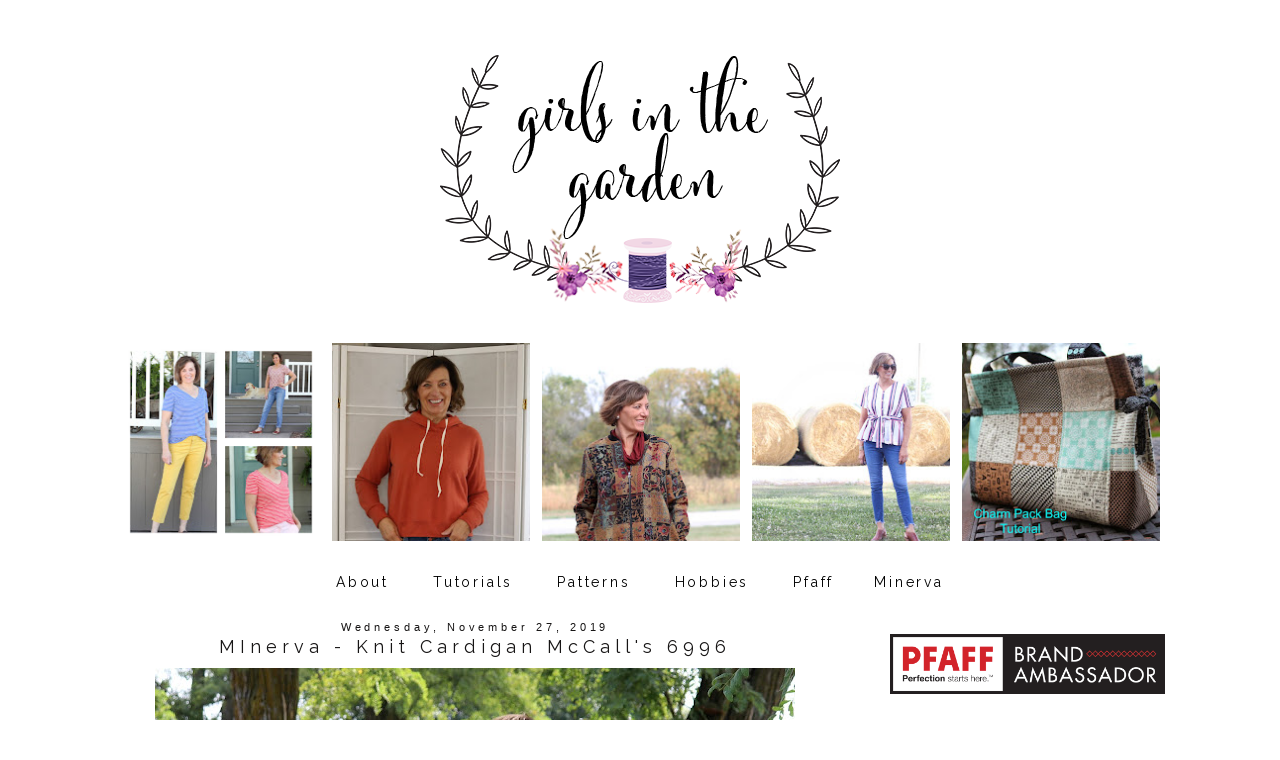

--- FILE ---
content_type: text/html; charset=UTF-8
request_url: http://www.girlsinthegarden.net/2019/11/minerva-knit-cardigan-mccalls-6996.html
body_size: 23963
content:
<!DOCTYPE html>
<html class='v2' dir='ltr' xmlns='http://www.w3.org/1999/xhtml' xmlns:b='http://www.google.com/2005/gml/b' xmlns:data='http://www.google.com/2005/gml/data' xmlns:expr='http://www.google.com/2005/gml/expr'>
<link href='//maxcdn.bootstrapcdn.com/font-awesome/4.3.0/css/font-awesome.min.css' rel='stylesheet'/>
<head>
<link href='https://www.blogger.com/static/v1/widgets/335934321-css_bundle_v2.css' rel='stylesheet' type='text/css'/>
<meta content='width=device-width, initial-scale=1, maximum-scale=1' name='viewport'/>
<link href='http://fonts.googleapis.com/css?family=Raleway|Homemade+Apple' rel='stylesheet' type='text/css'/>
<link href='http://fonts.googleapis.com/css?family=Poiret+One' rel='stylesheet' type='text/css'/>
<meta content='IE=8, IE=9, IE=10' http-equiv='X-UA-Compatible'/>
<meta content='text/html; charset=UTF-8' http-equiv='Content-Type'/>
<meta content='blogger' name='generator'/>
<link href='http://www.girlsinthegarden.net/favicon.ico' rel='icon' type='image/x-icon'/>
<link href='http://www.girlsinthegarden.net/2019/11/minerva-knit-cardigan-mccalls-6996.html' rel='canonical'/>
<link rel="alternate" type="application/atom+xml" title="Girls in the Garden - Atom" href="http://www.girlsinthegarden.net/feeds/posts/default" />
<link rel="alternate" type="application/rss+xml" title="Girls in the Garden - RSS" href="http://www.girlsinthegarden.net/feeds/posts/default?alt=rss" />
<link rel="service.post" type="application/atom+xml" title="Girls in the Garden - Atom" href="https://www.blogger.com/feeds/33406737/posts/default" />

<link rel="alternate" type="application/atom+xml" title="Girls in the Garden - Atom" href="http://www.girlsinthegarden.net/feeds/4178037465538868111/comments/default" />
<!--Can't find substitution for tag [blog.ieCssRetrofitLinks]-->
<link href='https://blogger.googleusercontent.com/img/b/R29vZ2xl/AVvXsEgv7OiA8M7aalmCVNhbe3nv2TBz2li2WuS22YeVpw6QdLdyVRtegEF8fadNbv3Rp5k2I3iVuC1KHxokIrS_CQYfVjPI8-YNJCPNNiocGm7qMUNSbjjjmLM5Hhl0MzGGgpgP0C0Avg/s640/minerva+4.jpg' rel='image_src'/>
<meta content='Minerva Crafts post, McCall&#39;s 6996 in a great red jersey.' name='description'/>
<meta content='http://www.girlsinthegarden.net/2019/11/minerva-knit-cardigan-mccalls-6996.html' property='og:url'/>
<meta content='MInerva  - Knit Cardigan McCall&#39;s 6996' property='og:title'/>
<meta content='Minerva Crafts post, McCall&#39;s 6996 in a great red jersey.' property='og:description'/>
<meta content='https://blogger.googleusercontent.com/img/b/R29vZ2xl/AVvXsEgv7OiA8M7aalmCVNhbe3nv2TBz2li2WuS22YeVpw6QdLdyVRtegEF8fadNbv3Rp5k2I3iVuC1KHxokIrS_CQYfVjPI8-YNJCPNNiocGm7qMUNSbjjjmLM5Hhl0MzGGgpgP0C0Avg/w1200-h630-p-k-no-nu/minerva+4.jpg' property='og:image'/>
<title>Girls in the Garden: MInerva  - Knit Cardigan McCall's 6996</title>
<style type='text/css'>@font-face{font-family:'Homemade Apple';font-style:normal;font-weight:400;font-display:swap;src:url(//fonts.gstatic.com/s/homemadeapple/v24/Qw3EZQFXECDrI2q789EKQZJob0x6XHgOiJM6.woff2)format('woff2');unicode-range:U+0000-00FF,U+0131,U+0152-0153,U+02BB-02BC,U+02C6,U+02DA,U+02DC,U+0304,U+0308,U+0329,U+2000-206F,U+20AC,U+2122,U+2191,U+2193,U+2212,U+2215,U+FEFF,U+FFFD;}</style>
<style id='page-skin-1' type='text/css'><!--
/*-----------------------------------------------
Blogger Template Style
Customized by: Blogaholic Designs
Template Design Style: Girls in the Garden
URL: http://blogaholicdesigns.com
----------------------------------------------- */
/* Variable definitions
====================
<Group description="Post Title Color" selector="h3.post-title">
<Variable name="post.title.link.color" description="Link Color" type="color" default="#000000"/>
<Variable name="post.title.hover.color" description="Link Hover Color" type="color" default="#000000"/>
<Variable name="post.title.color" description="Color on Post Page" type="color" default="#000000"/>
</Group>
<Group description="Sidebar Social Icons" selector="#fawesomeicons">
<Variable name="sidebar.icon.color" description="Icon Color" type="color" default="#ffffff"/>
<Variable name="sidebar.icon.hover.color" description="Icon Hover Color" type="color" default="#ffffff"/>
<Variable name="sidebar.icon.background.color" description="Background Color" type="color" default="#000000"/>
<Variable name="sidebar.icon.bg.hover.color" description="Background Hover Color" type="color" default="#c0c0c0"/>
</Group>
<Group description="Below Post Social Icons" selector=".custom_images">
<Variable name="post.icon.color" description="Post Icon Color" type="color" default="#000000"/>
<Variable name="post.icon.hover.color" description="Post Icon Hover Color" type="color" default="#c0c0c0"/>
</Group>
<Group description="Description Title" selector=".Header .description">
<Variable name="description.font" description="Font" type="font"
default="normal normal 18px 'Homemade Apple', Arial, Tahoma, Helvetica, FreeSans, sans-serif"/>
<Variable name="description.title.color" description="Color on Post Page" type="color" default="#000000"/>
</Group>
<Variable name="keycolor" description="Main Color" type="color" default="#1a222a"/>
<Variable name="body.background" description="Body Background" type="background"
color="transparent" default="#ffffff url()  repeat fixed top center"/>
<Group description="Page Text" selector="body">
<Variable name="body.font" description="Font" type="font"
default="normal normal 15px Arial, Tahoma, Helvetica, FreeSans, sans-serif"/>
<Variable name="body.text.color" description="Text Color" type="color" default="#333333"/>
</Group>
<Group description="Backgrounds" selector=".body-fauxcolumns-outer">
<Variable name="body.background.color" description="Outer Background" type="color" default="#ffffff"/>
<Variable name="header.background.color" description="Header Background" type="color" default="transparent"/>
<Variable name="post.background.color" description="Post Background" type="color" default="#ffffff"/>
</Group>
<Group description="Links" selector=".main-outer">
<Variable name="link.color" description="Link Color" type="color" default="#336699"/>
<Variable name="link.visited.color" description="Visited Color" type="color" default="#6699cc"/>
<Variable name="link.hover.color" description="Hover Color" type="color" default="#33aaff"/>
</Group>
<Group description="Blog Title" selector=".header h1">
<Variable name="header.font" description="Title Font" type="font"
default="normal normal 50px 'Poiret One', Arial, Tahoma, Helvetica, FreeSans, sans-serif"/>
<Variable name="header.text.color" description="Text Color" type="color" default="#ffffff" />
</Group>
<Group description="Tabs Text" selector=".tabs-inner .widget li a">
<Variable name="tabs.font" description="Font" type="font"
default="normal normal 12px 'Raleway', Arial, Tahoma, Helvetica, FreeSans, sans-serif"/>
<Variable name="tabs.text.color" description="Text Color" type="color" default="#ffffff"/>
<Variable name="tabs.selected.text.color" description="Selected Color" type="color" default="#893696"/>
<Variable name="tabs.link.hover.color" description="Hover Color" type="color" default="#C0C0C0"/>
</Group>
<Group description="Tabs Background" selector=".tabs-outer .PageList">
<Variable name="tabs.background.color" description="Background Color" type="color" default="transparent"/>
<Variable name="tabs.selected.background.color" description="Selected Color" type="color" default="transparent"/>
<Variable name="tabs.separator.color" description="Separator Color" type="color" default="transparent"/>
</Group>
<Group description="Post Title" selector="h3.post-title, .comments h4">
<Variable name="post.title.font" description="Title Font" type="font"
default="normal normal 18px 'Raleway', sans-serif, Arial, Tahoma, Helvetica, FreeSans"/>
</Group>
<Group description="Date Header" selector=".date-header">
<Variable name="date.header.color" description="Text Color" type="color" default="#171515"/>
<Variable name="date.font" description="Font" type="font"
default="normal normal 10px Arial, Tahoma, Helvetica, FreeSans, sans-serif"/>
</Group>
<Group description="Post" selector=".post">
<Variable name="post.footer.text.color" description="Footer Text Color" type="color" default="#999999"/>
<Variable name="post.border.color" description="Border Color" type="color" default="#ffffff"/>
</Group>
<Group description="Gadgets" selector="h2">
<Variable name="widget.title.font" description="Title Font" type="font"
default="bold normal 14px 'Raleway', sans-serif, Arial, Tahoma, Helvetica, FreeSans, sans-serif"/>
<Variable name="widget.title.text.color" description="Title Color" type="color" default="#888888"/>
</Group>
<Group description="Footer" selector=".footer-outer">
<Variable name="footer.text.color" description="Text Color" type="color" default="#cccccc"/>
<Variable name="footer.widget.title.text.color" description="Gadget Title Color" type="color" default="#aaaaaa"/>
</Group>
<Group description="Footer Links" selector=".footer-outer">
<Variable name="footer.link.color" description="Link Color" type="color" default="#99ccee"/>
<Variable name="footer.link.visited.color" description="Visited Color" type="color" default="#77aaee"/>
<Variable name="footer.link.hover.color" description="Hover Color" type="color" default="#33aaff"/>
</Group>
<Variable name="content.margin" description="Content Margin Top" type="length" default="20px"/>
<Variable name="content.padding" description="Content Padding" type="length" default="0"/>
<Variable name="content.background" description="Content Background" type="background"
default="transparent none repeat scroll top left"/>
<Variable name="content.border.radius" description="Content Border Radius" type="length" default="0"/>
<Variable name="content.shadow.spread" description="Content Shadow Spread" type="length" default="0"/>
<Variable name="header.padding" description="Header Padding" type="length" default="0"/>
<Variable name="header.background.gradient" description="Header Gradient" type="url"
default="none"/>
<Variable name="header.border.radius" description="Header Border Radius" type="length" default="0"/>
<Variable name="main.border.radius.top" description="Main Border Radius" type="length" default="20px"/>
<Variable name="footer.border.radius.top" description="Footer Border Radius Top" type="length" default="0"/>
<Variable name="footer.border.radius.bottom" description="Footer Border Radius Bottom" type="length" default="20px"/>
<Variable name="region.shadow.spread" description="Main and Footer Shadow Spread" type="length" default="3px"/>
<Variable name="region.shadow.offset" description="Main and Footer Shadow Offset" type="length" default="1px"/>
<Variable name="tabs.background.gradient" description="Tab Background Gradient" type="url" default="none"/>
<Variable name="tab.selected.background.gradient" description="Selected Tab Background" type="url"
default="url(http://www.blogblog.com/1kt/transparent/white80.png)"/>
<Variable name="tab.background" description="Tab Background" type="background"
default="transparent url(http://www.blogblog.com/1kt/transparent/black50.png) repeat scroll top left"/>
<Variable name="tab.border.radius" description="Tab Border Radius" type="length" default="10px" />
<Variable name="tab.first.border.radius" description="First Tab Border Radius" type="length" default="10px" />
<Variable name="tabs.border.radius" description="Tabs Border Radius" type="length" default="0" />
<Variable name="tabs.spacing" description="Tab Spacing" type="length" default=".25em"/>
<Variable name="tabs.margin.bottom" description="Tab Margin Bottom" type="length" default="0"/>
<Variable name="tabs.margin.sides" description="Tab Margin Sides" type="length" default="20px"/>
<Variable name="main.background" description="Main Background" type="background"
default="transparent url(http://www.blogblog.com/1kt/transparent/white80.png) repeat scroll top left"/>
<Variable name="main.padding.sides" description="Main Padding Sides" type="length" default="20px"/>
<Variable name="footer.background" description="Footer Background" type="background"
default="transparent url(http://www.blogblog.com/1kt/transparent/black50.png) repeat scroll top left"/>
<Variable name="post.margin.sides" description="Post Margin Sides" type="length" default="-20px"/>
<Variable name="post.border.radius" description="Post Border Radius" type="length" default="5px"/>
<Variable name="widget.title.text.transform" description="Widget Title Text Transform" type="string" default="uppercase"/>
<Variable name="mobile.background.overlay" description="Mobile Background Overlay" type="string"
default="transparent none repeat scroll top left"/>
<Variable name="startSide" description="Side where text starts in blog language" type="automatic" default="left"/>
<Variable name="endSide" description="Side where text ends in blog language" type="automatic" default="right"/>
*/
/* Content
----------------------------------------------- */
body {
font: normal normal 14px Arial, Tahoma, Helvetica, FreeSans, sans-serif;
color: #171515;
background: #ffffff url() repeat fixed top center;
padding: 0px;
}
html body .region-inner {
min-width: 0;
max-width: 100%;
width: auto;
}
.content-outer {
font-size: 90%;
}
a:link {
text-decoration:none;
color: #893696;
}
a:visited {
text-decoration:none;
color: #999999;
}
a:hover {
text-decoration:none;
color: #171515;
}
.content-outer {
background: #ffffff;
}
.content-inner { padding: 0px 0px; }
body .navbar{
display:none;
}
/* Header
----------------------------------------------- */
.header-outer {
background: transparent none repeat-x scroll top left;
background-repeat: no-repeat;
background-position:center;
margin:0px 0px 10px 0px;
color: #080707;
-moz-border-radius: 0;
-webkit-border-radius: 0;
-goog-ms-border-radius: 0;
border-radius: 0;
}
#header-inner {
background-position: center !important;
text-align:center!important;
width: 100%;
}
#header-inner img {
margin: 40px auto 15px !important;
max-width:1100px;
height:auto;
}
.Header img, .Header #header-inner {
-moz-border-radius: 0;
-webkit-border-radius: 0;
-goog-ms-border-radius: 0;
border-radius: 0;
}
.header-inner .Header .titlewrapper,
.header-inner .Header .descriptionwrapper {
padding-left: 0px;
padding-right: 0px;
}
.Header h1 {
font: normal normal 50px 'Poiret One', Arial;
margin: 32px 8px -4px 8px;
padding:0px 0px 0px 0px;
text-align:center;
letter-spacing: 0.28em;
}
.Header h1 a {
color: #080707;
}
.Header .description {
font: italic normal 18px Homemade Apple;
margin:0px 8px 60px 8px;
padding:0px 0px 0px 0px;
text-align:center;
color:#171515;
}
.header-inner .widget{
margin-right:0px;
margin-left:0px;
margin-top:10px;
}
/* Tabs
----------------------------------------------- */
.tabs-inner {
padding:0px;
margin: 0px 0px 5px;
border-top: 0px solid #000000;
border-bottom: 0px solid #000000;
}
.tabs-inner .section {
margin: 0;
}
.tabs-inner .widget ul {
padding: 0px;
background: #000000 none repeat scroll bottom;
-moz-border-radius: 0;
-webkit-border-radius: 0;
-goog-ms-border-radius: 0;
border-radius: 0;
}
.tabs-inner .widget li {
border: none;
}
.tabs-inner .widget li a {
display: inline-block;
margin-right: 0;
color: #171515;
font: normal normal 14px 'Raleway', sans-serif;
-moz-border-radius: 0 0 0 0;
-webkit-border-top-left-radius: 0;
-webkit-border-top-right-radius: 0;
-goog-ms-border-radius: 0 0 0 0;
border-radius: 0 0 0 0;
background: transparent none no-repeat scroll top left;
letter-spacing: 0.20em;
border-right: 1px solid rgba(0, 0, 0, 0);
}
.tabs-inner .widget li:first-child a {
padding-left: .50em;
-moz-border-radius-topleft: 0;
-moz-border-radius-bottomleft: 0;
-webkit-border-top-left-radius: 0;
-webkit-border-bottom-left-radius: 0;
-goog-ms-border-top-left-radius: 0;
-goog-ms-border-bottom-left-radius: 0;
border-top-left-radius: 0;
border-bottom-left-radius: 0;
}
.tabs-inner .widget li.selected a,
.tabs-inner .widget li a:hover {
position: relative;
z-index: 0;
background: #ffffff none repeat scroll bottom;
color: #ffffff;
-moz-box-shadow: 0 0 0 rgba(0, 0, 0, .15);
-webkit-box-shadow: 0 0 0 rgba(0, 0, 0, .15);
-goog-ms-box-shadow: 0 0 0 rgba(0, 0, 0, .15);
box-shadow: 0 0 0 rgba(0, 0, 0, .15);
}
.tabs-inner .widget li a:hover{
text-decoration:none;
color:#C0C0C0;
}
#cssnav {
border: 0px;
margin: 0px;
padding: 0px;
width: auto;
font: normal normal 14px 'Raleway', sans-serif; /* Template Designer - Change Font Type, Size, Etc */
color: #171515; /* Template Designer - Change Font Size */
text-align:center;
}
#cssnav ul {
background: #ffffff; /* Template Designer - Change Menu Background */
height: 40px; /* Change Height of Menu */
list-style: none;
margin: 0px;
padding: 0px;
color:#000000;
}
#cssnav li {
float: none;
display: inline-block;
padding: 0px;
margin: 0px;
text-align: center;
font: normal normal 14px 'Raleway', sans-serif;
text-decoration: none;
letter-spacing: 0.20em;
padding: 10px 20px;
color:#000000;
}
#cssnav a:visited{
color:#000000;
}
#cssnav li a {
background: #ffffff;
display: block;
margin: 0px;
text-align: center;
color:#000000;
font: normal normal 14px 'Raleway', sans-serif;
text-decoration: none;
}
}
#cssnav > ul > li > a {
color: #ffffff;
}
#cssnav ul ul a {
color: #171515; /* Template Designer - Change Color */
}
#cssnav li > a:hover, #cssnav ul li:hover {
color: #C0C0C0; /* Template Designer - Change Font Color on Hover */
background-color: #ffffff; /* Template Designer - Change Font Background on Hover */
text-decoration: none;
}
#cssnav li ul {
background-color: #000000; /* Template Designer - Change Menu Background */
color:#ffffff!important;
display: none;
height: auto;
padding: 0px;
margin: 0px;
border: 0px;
position: absolute;
width: 200px; /* Change Width Of DropDown Menu */
z-index:9999;
}
#cssnav li:hover ul {
display: block;
}
#cssnav li li {
background: #000000; /* Template Designer - Change Background */
display: block;
float: none;
margin: 0px;
padding: 0px;
width: 200px; /* Change Width Of DropDown Menu */
}
#cssnav li:hover li a {
background: #000000; /* Template Designer - Change Background of Link on Hover */
color:#ffffff;
border-bottom:1px solid #ffffff;
}
#cssnav li ul a {
color:#ffffff;
display: block;
height: auto;
margin: 0px;
padding: 10px;
text-align: left;
border-right:none;
}
#cssnav li ul a:hover, #cssnav li ul li:hover > a {
color: #C0C0C0; /* Template Designer - Change Text Color on Hover */
background-color: #ffffff; /* Template Designer - Change Background on Hover */
border: 0px;
text-decoration: none;
border-bottom:1px solid #ffffff;
}
/* Main
----------------------------------------------- */
.main-outer {
background: #ffffff;
margin-top:0px;
margin-left:0px;
border-left: solid 0px #808080;
border-right: solid 0px #808080;
-moz-border-radius: 0 0 0 0;
-webkit-border-top-left-radius: 0;
-webkit-border-top-right-radius: 0;
-webkit-border-bottom-left-radius: 0;
-webkit-border-bottom-right-radius: 0;
-goog-ms-border-radius: 0 0 0 0;
border-radius: 0 0 0 0;
-moz-box-shadow: 0 0 0 rgba(0, 0, 0, .15);
-webkit-box-shadow: 0 0 0 rgba(0, 0, 0, .15);
-goog-ms-box-shadow: 0 0 0 rgba(0, 0, 0, .15);
box-shadow: 0 0 0 rgba(0, 0, 0, .15);
}
.main-inner {
padding: 4px 20px 0px;
}
.main-inner .column-center-inner {
padding: 0 0;
}
.main-inner .column-left-inner {
padding-right: 40px;
padding-top:20px;
}
.main-inner .column-right-inner {
padding-left: 40px;
padding-top:20px
}
/* Posts
----------------------------------------------- */
h3.post-title {
margin:6px 0px -8px 0px;
font: normal normal 18px 'Raleway', sans-serif;
text-align:center;
letter-spacing: 0.28em;
}
.comments h4 {
margin: 1em 0 0;
font: normal normal 18px 'Raleway', sans-serif;
font-size:16px;
text-align:center;
}
.date-header span {
color: #171515;
font: normal normal 11px 'Trebuchet MS', Trebuchet, sans-serif;
text-align:center !important;
}
.date-header {
text-align:center!important;
margin: 0 0px 6px 0px;
}
.post-outer {
background-color: transparent;
border: solid 1px transparent;
-moz-border-radius: 0;
-webkit-border-radius: 0;
border-radius: 0;
-goog-ms-border-radius: 0;
padding: 0px 16px;
margin: -15px -20px 0px;
}
.post-body {
line-height: 1.4;
font-size: 110%;
position: relative;
margin:0 0 0px 0;
}
.post-header {
margin: 0 0 1.5em;
color: #171515;
line-height: 1.6;
}
.post-footer {
margin: 10px 20px 20px 0px;
color: #171515;
line-height: 1.6;
padding: 0px 0 20px 0px;
border-bottom: 1px solid #171515;
background-image: url();
background-repeat: no-repeat;
background-position: bottom center;
}
#blog-pager {
font-size: 140%
}
#comments .comment-author {
padding-top: 1.5em;
border-top: dashed 1px #ccc;
border-top: dashed 1px rgba(128, 128, 128, .5);
background-position: 0 1.5em;
}
#comments .comment-author:first-child {
padding-top: 0;
border-top: none;
}
.avatar-image-container {
margin: .2em 0 0;
}
/* Comments
----------------------------------------------- */
.comments .comments-content .icon.blog-author {
background-repeat: no-repeat;
background-image: url([data-uri]);
}
.comments .comments-content .loadmore a {
border-top: 1px solid #171515;
border-bottom: 1px solid #171515;
}
.comments .continue {
border-top: 2px solid #171515;
}
/* Widgets
----------------------------------------------- */
.widget ul, .widget #ArchiveList ul.flat {
padding: 0;
list-style: square;
}
.widget ul li, .widget #ArchiveList ul.flat li {
border-top: dashed 0px #ccc;
border-top: dashed 0px rgba(128, 128, 128, .5);
}
.widget ul li:first-child, .widget #ArchiveList ul.flat li:first-child {
border-top: none;
}
.widget .post-body ul {
list-style: disc;
}
.widget .post-body ul li {
border: none;
}
#Image5.widget.Image{
margin-bottom:-65px;
}
/* Headings
----------------------------------------------- */
h2 {
font: normal normal 14px Raleway, sans-serif;
text-transform: normal;
color: #171515;
margin: .5em 0;
text-align:center;
padding-top:4px;
padding-bottom:4px;
padding-left:0px;
border-top: 0px solid #999999;
border-bottom: 0px solid #999999;
letter-spacing: 0.28em;
}
.sidebar h2 {
font: normal normal 14px Raleway, sans-serif;
text-transform: normal;
color: #171515;
margin: .5em 0;
text-align:center;
padding-top:25px;
padding-bottom:4px;
padding-left:0px;
border-top: 0px solid #999999;
border-bottom: 0px solid #999999;
letter-spacing: 0.28em;
}
/* Sidebar
----------------------------------------------- */
.sidebar a {
color:#893696;
}
.sidebar a:visited{
color:#000000;
}
.sidebar a:hover{
color:#c0c0c0;
text-decoration:none;
}
/* Footer
----------------------------------------------- */
.footer-outer {
color:#999999;
background: #ffffff;
border-left: solid 0px #808080;
border-right: solid 0px #808080;
border-bottom: solid 0px #808080;
margin-left:2px;
padding-top:25px;
-moz-border-radius: 0 0 0 0;
-webkit-border-top-left-radius: 0;
-webkit-border-top-right-radius: 0;
-webkit-border-bottom-left-radius: 0;
-webkit-border-bottom-right-radius: 0;
-goog-ms-border-radius: 0 0 0 0;
border-radius: 0 0 0 0;
-moz-box-shadow: 0 0 0 rgba(0, 0, 0, .15);
-webkit-box-shadow: 0 0 0 rgba(0, 0, 0, .15);
-goog-ms-box-shadow: 0 0 0 rgba(0, 0, 0, .15);
box-shadow: 0 0 0 rgba(0, 0, 0, .15);
}
.footer-inner {
padding: 10px 0px 20px;
}
.footer-outer a {
color: #171515;
}
.footer-outer a:visited {
color: #525050;
}
.footer-outer a:hover {
color: #999999;
}
.footer-outer .widget h2 {
color: #171515;
}
/* Responsive
----------------------------------------------- */
@media screen and (max-width: 1024px){
.main-inner{
width:90%!important;
}
.content-outer{
width:100%!important;
overflow:hidden;
}
.Header img, .Header #header-inner {
width: 100%;
display: inline-block;
height: auto;
}
.tabs-inner .widget li a{
margin-top:10px;
margin-bottom:8px!important;
}
.content-inner{
margin-top:-20px;
}
body .navbar .Navbar{
display:none;
}
.column-right-outer{
float:left;
clear:both;
max-width:100%!important;
}
.column-left-outer{
float:none;
clear:both;
width:100%!important;
}
.columns{
width:100%;
padding:0!important;
}
#header {
width: 99%;
padding:0;
}
.sidebar .widget-content{
width:70%;
padding-right:15%;
padding-left:15%;
}
.post-body img {
height: auto;
max-width: 100%!important;
padding:0px!important;
margin:0px!important;
margin-left: -5px!important;
margin-right: 0em!important;
display:inline;
}
.profile-img {
height: auto;
width: 90%!important;
text-align:center!important;
padding:0!important;
margin:0!important;
}
.main-inner .column-right-inner{
width:100%!important;
float:none;
padding:0;
margin:0;
}
.at300b img, .at300bo img{
width:4%!important;
}
.sidebar .gsc-search-button .gsc-search-button{
width:100%;
}
#sidebar-wrapper {
padding: 0%;
margin: 0% 10% 0% 10%;
width: 100%;
}
.mobile-index-title {
font: normal normal 20px 'Open Sans Condensed', sans-serif;
font-weight: 400;
}
.PopularPosts img {
display:inline-block;
padding: 0 !important;
margin: 0 !important;
height: auto;
width: 100%;
}
.gsc-search-button .gsc-search-button {
display:none;
}
input.gsc-input{
border-radius:0px!important;
}
.profile-textblock {
float:right;
padding: 10px 0 0!important;
font-size:14px!important;
}
}
@media only screen
and (min-device-width: 414px)
and (max-device-width: 736px)
and (-webkit-min-device-pixel-ratio: 3)
and (orientation: landscape) {
.post img {
height: auto;
max-width: 100%!important;
text-align:center!important;
padding:0!important;
margin:0!important;
}
}
/* Portrait and Landscape */
@media only screen
and (min-device-width: 414px)
and (max-device-width: 736px)
and (-webkit-min-device-pixel-ratio: 3) {
.at300b img, .at300bo img{
width:16%!important;
}
}
/* CSS for Mobiles ------------------------*/
@media only screen and (max-width: 320px) {
#header-wrapper {
height: 4.75em;
width: 100%;
border: 0px solid #000000;
}
#header h1 {
padding: 0% 0% 0% 0%;
font-size: 1.2em;
border: 0px solid #000000;
}
#header .description {
font-size: 0.7em;
}
.PageList {
margin: 10% 0% 15% 0%;
}
.post img {
height: 100%;
width: 100%!important;
}
}
/* Font Awesome Icons
----------------------------------------------- */
.custom_images .fa {
color: #893696;
padding:0 5px;
}
.custom_images .fa:hover {
color: #c0c0c0;
}
#socialmedia a {
padding: 0px 5px;
}
/* FA Sidebar
----------------------------------------------- */
#fawesomeicons {
text-align: center;
color: #ffffff;
}
#fawesomeicons a {
background: #893696;
color: #ffffff;
display: inline-block;
display: inline-block;
font-size: 13px;
width: 25px;
height: 25px;
line-height: 26px;
margin: 0 1px 6px;
border-radius:25px;
}
#fawesomeicons a:hover{
background: #171515;
color: #ffffff;
}
/* Styling
----------------------------------------------- */
h3.post-title { color:#171515; }
h3.post-title a, h3.post-title a:visited { color:#171515; }
h3.post-title a:hover { color:#893696; }
.Header .description { color:#171515; }
.post-body img, .post-body .tr-caption-container, .Profile img, .Image img,
.BlogList .item-thumbnail img {
padding: none !important;
border: none !important;
margin: none !important;
background: none !important;
float:center!important;
-moz-box-shadow: 0px 0px 0px transparent !important;
-webkit-box-shadow: 0px 0px 0px transparent !important;
box-shadow: 0px 0px 0px transparent !important;
}
.PageList {text-align:center !important;}
.PageList li {display:inline !important; float:none !important;}
#blog-pager-newer-link {
float: right;
font: normal normal 18px 'Raleway', sans-serif;
font-size: 14px;
}
#blog-pager-older-link {
float: left;
font: normal normal 18px 'Raleway', sans-serif;
font-size: 14px;
}
.home-link {
font: normal normal 18px 'Raleway', sans-serif;
font-size: 14px!important;
}
.blog-pager-older-link:before {
display:inline-block;
content: url('http://images.blogaholicnetwork.com/Premades/design/black-arrow-left.png');
}
.blog-pager-newer-link:after {
content: url('http://images.blogaholicnetwork.com/Premades/design/black-arrow-right.png');
}
.custom_images {
border-bottom: 0px solid #000000;
border-top: 0px solid #000000;
margin: 30px 0 10px 20px;
padding-top: 5px;
text-align: center;
font-family: 'Raleway', sans-serif;
font-size: 15px;
}
.profile-img {
border: 0px solid #000000;
border-radius: 200px 200px 200px 200px;
left: 20px;
position: relative;
min-height: 220px !important;
min-width: 220px !important;
}
.Profile img {
margin:0;
}
.profile-name-link {
display: none;
}
.profile-link {
display: none;
}
.profile-textblock {
text-align:center;
padding: 230px 0 0;
font-size:12px;
}
.Image img {
max-width: 100%;
height: auto;
display: block;
margin-left: auto;
margin-right: auto;
}
.gsc-search-button .gsc-search-button {
color:#000000;
background-color: transparent;
height: 22px;
width: 20px;
padding-left:0px;
margin-left:-6px;
margin-right:6px;
background-image:url(http://images.blogaholicnetwork.com/Premades/design/element/search-black.png);
background-repeat: no-repeat;
background-attachment: scroll;
background-position: center center;
border:none;
font-size:0px !important;
text-display:none;
border-top:solid 0px #aaaaaa;
border-bottom:solid01px #aaaaaa;
}
input.gsc-input {
background-color:transparent;
margin-top:3px;
height:18px;
margin-right:-16px!important;
border-top:solid 1px #000000!important;
border-bottom:solid 1px #000000!important;
border-left: none!important;
border-right: none!important;
}
.jump-link{
text-align:center!important;
margin:0px auto;
width:150px;
background:#fff;
border:1px solid #000;
letter-spacing:2px;
padding:6px 0;
display:block;
text-transform:uppercase;
text-decoration:none!important;
font:normal normal 14px Arial, Tahoma, Helvetica, FreeSans, sans-serif;
font-size:10px;
position:relative;
top:10px;
transition:background-color.25s ease-out;
-o-transition:background-color .25s ease-out;
-moz-transition:background-color .25s ease-out;
-webkit-transition:background-color .25s ease-out
}
.jump-link a{
color:#000000;
}
.jump-link:hover{
background:#000;color:#fff!important
}
.jump-link:hover a{
color:#fff!important
}
.post-body img {
max-width:740px;
height: auto;
max-width: 100%!important;
padding:0px!important;
margin:0px!important;
margin-left: 0em!important;
margin-right: 0em!important;
display:inline;
}
#credit{
font: normal normal 18px 'Raleway', sans-serif;
font-size:14px;
}
.contact-form-button-submit {
background-color: #000000;
background-image: -webkit-gradient(linear,left top,left bottom,from(#000000),to(#000000));
background-image: -webkit-linear-gradient(top,#000000,#000000);
background-image: -moz-linear-gradient(top,#000000,#000000);
background-image: -ms-linear-gradient(top,#000000,#000000);
background-image: -o-linear-gradient(top,#000000,#000000);
background-image: linear-gradient(top,#000000,#000000);
border-color: #000000;
filter: progid:DXImageTransform.Microsoft.gradient(startColorStr='#4d90fe',EndColorStr='#4787ed');
}
.FollowByEmail .follow-by-email-inner .follow-by-email-submit {
width: 60px;
margin: 0;
margin-left: 6px;
border: 0;
border-radius: 2px;
-moz-border-radius: 2px;
background: #000;
color: #fff;
cursor: pointer;
font-size: 13px;
height: 24px;
z-index: 0;
}
.tabs-inner { padding: 0px; } .section { margin: 0px; } .header-inner .widget {margin: 0px; }
#BlogArchive1_ArchiveMenu {
width: 100%;
font-family: Raleway;
letter-spacing: .3rem;
font-size: 11px;
color: #000000;
height:25px;
text-align:center;
}
.widget ul{
list-style: none;
line-height: 1.8;
text-align: center;
}
a img{
opacity: 1; /
-webkit-transition: .8s;
-moz-transition: .8s;
-ms-transition: .8s;
-o-transition: .8s;
transition: .8s;
}
a img:hover{
opacity: 0.4;
}
img.pinimg{
opacity: 1!important;
}
.sidebar .FeaturedPost .item-title a{
color: #000000;
font: 15px &#39;Questrial&#39;, sans-serif;
text-transform: none;
font-size: 16px;
padding: 10px 8px 2px;
position: absolute;
right: 0;
left: 0px;
margin: 0px auto;
text-align: center;
text-decoration: none;
top: 49px;
width: 64%;
height: 36px;
overflow: hidden;
z-index: 2;
}
#Attribution1{display:none;}
/* Grid
----------------------------------------------- */
.PopularPosts .widget-content ul li{
display:inline-block;
margin:0px 0px 0px 5px;
}
.PopularPosts {
margin-right:10px;
margin-top:20px;
margin-bottom:0px!important;
text-align:center;
}
.PopularPosts .item-title {
display: none;
}
.PopularPosts h2{
display:none;
}
.PopularPosts a.quickedit {
display:none!important;
}
.PopularPosts img {
width:198px;
height:auto;
}
.PopularPosts .tabs-inner .widget li a{
border:none!important;
}
.PopularPosts .item-thumbnail {
float: left;
margin:0 -2px 0 0;
}
.PopularPosts a.quickedit {
display:none!important;
}
/* Featured
----------------------------------------------- */
.FeaturedPost .post-summary {
font-family:'Raleway', sans-serif;
text-align: center;
letter-spacing: 0.20em;
text-transform: none;
font-size:9px;
}

--></style>
<style type='text/css'>

</style>
<style id='template-skin-1' type='text/css'><!--
body {
width:100%;
}
.content-outer, .content-fauxcolumn-outer, .region-inner {
max-width: 100%;
_width: 1120px;
}
.main-inner .columns {
padding-left: 0px;
padding-right: 330px;
}
.main-inner .fauxcolumn-center-outer {
left: 0px;
right: 330px;
/* IE6 does not respect left and right together */
_width: expression(this.parentNode.offsetWidth -
parseInt("0px") -
parseInt("330px") + 'px');
}
.main-inner .fauxcolumn-left-outer {
width: 0px;
}
.main-inner .fauxcolumn-right-outer {
width: 330px;
}
.main-inner .column-left-outer {
width: 0px;
max-width: 330px;
margin-left: -0px;
}
.main-inner .column-right-outer {
width:100%;
max-width: 330px;
margin-right: -330px;
}
#layout {
min-width: 0;
}
#layout .content-outer {
min-width: 0;
width: 1400px;
}
#layout .region-inner {
min-width: 0;
width: auto;
}
.main-outer { max-width: 1120px;  margin: 0 auto; }
--></style>
<!-- Include Dependency Script -->
<script src='https://ajax.googleapis.com/ajax/libs/jquery/2.1.3/jquery.min.js' type='text/javascript'></script>
<script src='https://cdnjs.cloudflare.com/ajax/libs/flexslider/2.6.0/jquery.flexslider-min.js' type='text/javascript'></script>
<script src='http://shuvojitdas.com/script/jquery.bdslider.min.js' type='text/javascript'></script>
<!-- BloggerDynamicSlider Basic CSS -->
<style type='text/css'>
/**
 *  jQuery BloggerDynamicSlider v1.0.0
 *  Copyright 2016 http://shuvojitdas.com
 *  Contributing Author: Shuvojit Das
 *  Plugin URL: https://github.com/shuvojit33/blogger-dynamic-slider
 *
 */

@import url(https://fonts.googleapis.com/css?family=Open+Sans:300,400);
@import url("https://cdnjs.cloudflare.com/ajax/libs/flexslider/2.6.0/flexslider.min.css");

/* Preloader */

.flexslider.loading:after {
    content: '';
    position: absolute;
    top: 0;
    right: 0;
    bottom: 0;
    left: 0;
    background: url(https://blogger.googleusercontent.com/img/b/R29vZ2xl/AVvXsEjudRJEPv8sdB77kBX9L3C2GcfWRrhiwRU95ISRkcr4M_lUFFjRvZRbEADtdHCQ75jgn2kMpqQVlFSWLSVCK8hHMyVveGdxaW-FtkvnFqK3L9gOlnN8pkNRsDlXXdN3vsjEeVt_OQ/h120/loader.gif) no-repeat center center;
    background-color: rgba(255, 255, 255, 0.9);
    z-index: 9999;
}

.flexslider.loading ul.flex-direction-nav,
.flexslider.loading ol,
.loading .flex-caption {
    display: none;
}

.flexslider {
    border: 1px solid #cacaca;
    padding: 4px;
    margin: 0 auto 60px auto;
    -webkit-box-shadow: 0 1px 4px rgba(0, 0, 0, 0.2);
    -moz-box-shadow: 0 1px 4px rgba(0, 0, 0, 0.2);
    box-shadow: 0 1px 4px rgba(0, 0, 0, 0.2);
    -webkit-border-radius: 0;
    -moz-border-radius: 0;
    border-radius: 0;
}

.flexslider a {
    text-decoration: none;
}




/* Caption/Post Title */

.flex-caption {
padding:0px 0px;
height: 70px;
    background: #FFFFFF;
    color: #1C1C1C;
    font-family: 'Questrial', sans-serif;
    font-weight: 300;
    font-size: 20px;
    line-height: 20px;
    bottom:50%;
    right:25%;
    left:25%;
    display:block;
    position:absolute;
    text-align:center;
    margin: 0;
    max-width:50%;
    -webkit-backface-visibility: hidden;
    -moz-backface-visibility: hidden;
    -ms-backface-visibility: hidden;
    backface-visibility: hidden;
}

.flex-caption span {
    display: table-cell;
    vertical-align: middle;
    height: 70px;
    padding:30px 5px;
    text-align:center;
    display:block;
}


.flex-caption.overlayDark,
.flex-caption.overlayLight {
    top:45%;
    position: absolute;
}

.flex-caption.overlayDark {
    background: rgba(0, 0, 0, 0.7);
    color: #fff;
}

.flex-caption.overlayLight {
    background: rgba(255, 255, 239, 0.6);
    color: #000;
}

ul.slides li a {
    display: block;
    overflow: hidden;
}


/* blogger css conflicts fix */

.flexslider ul {
    margin: 0 !important;
    padding: 0 !important;
    line-height: initial !important;
}

.flexslider ul.flex-direction-nav li {
    margin: 0;
    padding: 0;
    line-height: initial;
}

.flexslider ul li {
    margin-bottom: 0 !important;
}

.flexslider img {
    padding: 0;
    border: none;
    -webkit-box-shadow: none;
    box-shadow: none;
}

ul.flex-direction-nav {
    position: static;
}

ul.flex-direction-nav li {
    position: static;
}

.error {
    font-family: monospace, sans-serif;
}


@media only screen and (min-width: 768px) and (max-width: 1000px) {
    .flex-caption {
        letter-spacing: 1.8px;
        top: 48%;
    }
}

@media (max-width: 768px) {
    .flex-caption {
        top: 44%;
        padding: 10px 15px;
    }
}

@media (max-width: 480px) {
    .flex-caption {
        font-size: 20px;
        line-height: 28px;
        font-weight: 300;
        /* top: 46%; */
        padding: 10px;
left:15%;
right:15%;
    }
}

@media (max-width: 380px) {
    .flex-caption {
        left: 13%;
        right: 13%;
        top: 48%;
        font-size: 18px;
        line-height: 20px;
    }
}


@media only screen 
and (min-device-width : 375px) 
and (max-device-width : 967px) 
and (orientation : portrait) {
.flex-caption {
        display:none!important; 
}
.flex-direction-nav{
display:none;
  }
  }

@media only screen 
  and (min-device-width: 375px) 
  and (max-device-width: 667px) 
  and (-webkit-min-device-pixel-ratio: 2)
  and (orientation: landscape) { 
.flex-caption {
        top:25%!important;    
}

.flex-caption span{
padding:16px;
    }

  }

@media (max-width: 640px) {
    .flex-caption {
        font-size: 20px;
        line-height: 20px;
        font-weight: 400;
        left: 13%;
        right: 13%;
        top: 48%;
    }
}
@media (max-width: 1050px) {

    .PopularPosts ul{
		 display: -webkit-flex !important;; /* Safari */
    	display: flex !important;;
    	display: -ms-flex !important;;
	}
    .PopularPosts img {
	width: 100% !important;	
	}

}
</style>
<link href='https://www.blogger.com/dyn-css/authorization.css?targetBlogID=33406737&amp;zx=14e17343-5d7a-4782-8068-075806594fd6' media='none' onload='if(media!=&#39;all&#39;)media=&#39;all&#39;' rel='stylesheet'/><noscript><link href='https://www.blogger.com/dyn-css/authorization.css?targetBlogID=33406737&amp;zx=14e17343-5d7a-4782-8068-075806594fd6' rel='stylesheet'/></noscript>
<meta name='google-adsense-platform-account' content='ca-host-pub-1556223355139109'/>
<meta name='google-adsense-platform-domain' content='blogspot.com'/>

<!-- data-ad-client=ca-pub-5546118384374035 -->

</head>
<div class='navbar no-items section' id='navbar'>
</div>
<body class='loading'>
<div class='body-fauxcolumns'>
<div class='fauxcolumn-outer body-fauxcolumn-outer'>
<div class='cap-top'>
<div class='cap-left'></div>
<div class='cap-right'></div>
</div>
<div class='fauxborder-left'>
<div class='fauxborder-right'></div>
<div class='fauxcolumn-inner'>
</div>
</div>
<div class='cap-bottom'>
<div class='cap-left'></div>
<div class='cap-right'></div>
</div>
</div>
</div>
<div class='tabs-outer'>
<div class='tabs-cap-top cap-top'>
<div class='cap-left'></div>
<div class='cap-right'></div>
</div>
<div class='fauxborder-left tabs-fauxborder-left'>
<div class='fauxborder-right tabs-fauxborder-right'></div>
<div class='region-inner tabs-inner'>
<div class='tabs section' id='crosscol'><div class='widget Header' data-version='1' id='Header1'>
<div id='header-inner'>
<a href='http://www.girlsinthegarden.net/' style='display: block'>
<img alt='Girls in the Garden' height='279px; ' id='Header1_headerimg' src='https://blogger.googleusercontent.com/img/b/R29vZ2xl/AVvXsEhhD3GI_DkGp-XgLhkm3cHbafgacoRAcChIxN9QmH9IdtaTTuQ0afvDQ2o1l4frnyTuM4qBPEygi1NfIdzMUFeQ4yX56dFKcaeGcjAFqWtHX1m64AhXvyo4DTHCgFQ07kl7ws0l/s424/girls-in-the-garden-header.png' style='display: block' width='424px; '/>
</a>
</div>
</div></div>
<div class='tabs no-items section' id='crosscol-overflow'></div>
</div>
</div>
<div class='tabs-cap-bottom cap-bottom'>
<div class='cap-left'></div>
<div class='cap-right'></div>
</div>
</div>
<div class='content'>
<div class='content-fauxcolumns'>
<div class='fauxcolumn-outer content-fauxcolumn-outer'>
<div class='cap-top'>
<div class='cap-left'></div>
<div class='cap-right'></div>
</div>
<div class='fauxborder-left'>
<div class='fauxborder-right'></div>
<div class='fauxcolumn-inner'>
</div>
</div>
<div class='cap-bottom'>
<div class='cap-left'></div>
<div class='cap-right'></div>
</div>
</div>
</div>
<div class='content-outer'>
<div class='content-cap-top cap-top'>
<div class='cap-left'></div>
<div class='cap-right'></div>
</div>
<div class='fauxborder-left content-fauxborder-left'>
<div class='fauxborder-right content-fauxborder-right'></div>
<div class='content-inner'>
<header>
<div class='header-outer'>
<div class='header-cap-top cap-top'>
<div class='cap-left'></div>
<div class='cap-right'></div>
</div>
<div class='fauxborder-left header-fauxborder-left'>
<div class='fauxborder-right header-fauxborder-right'></div>
<div class='region-inner header-inner'>
<div class='header section' id='header'><div class='widget PopularPosts' data-version='1' id='PopularPosts1'>
<h2>Popular Posts</h2>
<div class='widget-content popular-posts'>
<ul>
<li>
<div class='item-thumbnail-only'>
<div class='item-thumbnail'>
<a href='http://www.girlsinthegarden.net/2018/05/three-t-shirts-two-patterns-mccalls.html' target='_blank'>
<img alt='' border='0' src='https://blogger.googleusercontent.com/img/b/R29vZ2xl/AVvXsEgQRgbQKixc6hK7Td9HMUAyGoC4PWpN55R8KE2isD37lUqe7qjjR9qhfOh28wv3TIkIITTPI356z9s0B7Is4_gHYA8i_29obArWE5shXUS9YL5PKEGwxLbB9kd4Y_fUkzyCOng0tA/w200-h200-p-k-no-nu/PicMonkey+Collage.jpg'/>
</a>
</div>
<div class='item-title'><a href='http://www.girlsinthegarden.net/2018/05/three-t-shirts-two-patterns-mccalls.html'>Three T-shirts - Two Patterns - McCall's 6964 and Union St Tee</a></div>
</div>
<div style='clear: both;'></div>
</li>
<li>
<div class='item-thumbnail-only'>
<div class='item-thumbnail'>
<a href='http://www.girlsinthegarden.net/2020/12/paige-hoodie.html' target='_blank'>
<img alt='' border='0' src='https://blogger.googleusercontent.com/img/b/R29vZ2xl/AVvXsEhRY4qHRyMQLs797u5HJwJcUvarf7Ioo9XbhrQZdRf2TW99EFQYyT5WdcG-Q6_NaJvFeGrhjf54f_c4f_1pjM-F4CiGB-nnE700Wvz6RdDgDHnysXS_LFWY0V43ZA1rq7eLPB6j1w/w200-h200-p-k-no-nu/page+3.jpg'/>
</a>
</div>
<div class='item-title'><a href='http://www.girlsinthegarden.net/2020/12/paige-hoodie.html'>Paige Hoodie</a></div>
</div>
<div style='clear: both;'></div>
</li>
<li>
<div class='item-thumbnail-only'>
<div class='item-thumbnail'>
<a href='http://www.girlsinthegarden.net/2017/09/style-maker-fabrics-fall-2017-tour.html' target='_blank'>
<img alt='' border='0' src='https://blogger.googleusercontent.com/img/b/R29vZ2xl/AVvXsEiHQzvcIn7EDkQ0u49GRm5EH76STxgz4fuVQqeH2-dkGIdT_nmhO6AvOEcuVoPy_52ljNFTKxv3ebqptWT4JionnWT0xzoyTQ9mkXTw9gR18ryKsWzxHYD0IlyBdx7a7Nf4ibqT1Q/w200-h200-p-k-no-nu/coat+front+2.jpg'/>
</a>
</div>
<div class='item-title'><a href='http://www.girlsinthegarden.net/2017/09/style-maker-fabrics-fall-2017-tour.html'>Style Maker Fabrics Fall 2017 Tour</a></div>
</div>
<div style='clear: both;'></div>
</li>
<li>
<div class='item-thumbnail-only'>
<div class='item-thumbnail'>
<a href='http://www.girlsinthegarden.net/2020/07/katy-dress-wissew.html' target='_blank'>
<img alt='' border='0' src='https://blogger.googleusercontent.com/img/b/R29vZ2xl/AVvXsEiAkSFIh55t1Q0nVmn14Z8T9UYsPnT-iU0blDkrb0SARBJRCg02KP1gbcOPWNnzaBXPDWL4RkiOXyB9DvZzhR5imxjpisjI7WPrzOBYyGrdP2yAVE0dk9w7yY7tVfSAfcLoixPl9A/w200-h200-p-k-no-nu/katy+6.jpg'/>
</a>
</div>
<div class='item-title'><a href='http://www.girlsinthegarden.net/2020/07/katy-dress-wissew.html'>Katy Dress - Wissew</a></div>
</div>
<div style='clear: both;'></div>
</li>
<li>
<div class='item-thumbnail-only'>
<div class='item-thumbnail'>
<a href='http://www.girlsinthegarden.net/2014/11/charm-pack-bag-tutorial.html' target='_blank'>
<img alt='' border='0' src='https://blogger.googleusercontent.com/img/b/R29vZ2xl/AVvXsEhgRkZSgHZTbUUwunnmLJNFx6V3J7kqYD55tmrepWP5YR2OmjsNM-7xGe7sF98GjWRWrFPVhXnuALdumZJJnTCzw4Bb7FWnrsKrbWfHPzI_XzS7e5TupXqf8hnNz8EAjCbqc5NywQ/w200-h200-p-k-no-nu/charm+pack+bag+tutorial.jpg'/>
</a>
</div>
<div class='item-title'><a href='http://www.girlsinthegarden.net/2014/11/charm-pack-bag-tutorial.html'>Charm Pack Bag - Tutorial</a></div>
</div>
<div style='clear: both;'></div>
</li>
</ul>
<div class='clear'></div>
</div>
</div><div class='widget HTML' data-version='1' id='HTML4'>
<div class='widget-content'>
<div id="navigationbar">
<ul id='cssnav'>
<li class="active">About
<ul>
<li><a href='http://www.girlsinthegarden.net/2009/06/about-me.html'>About Me</a></li>
<li><a href='http://www.girlsinthegarden.net/2009/06/contact.html'>Contact</a></li>
</ul>
</li>
<li class="sub"><a href='http://www.girlsinthegarden.net/search/label/tutorial'>Tutorials</a></li>
<!-- ADD MORE CATEGORIES OR LINKS HERE -->
<li class="sub">Patterns
<ul>
<li><a href='http://www.girlsinthegarden.net/search/label/Burda'>Burda</a></li>
<li><a href='http://www.girlsinthegarden.net/search/label/Butterick'>Butterick</a></li>
<li><a href='http://www.girlsinthegarden.net/search/label/Independent'>Independent</a></li>
<li><a href='http://www.girlsinthegarden.net/search/label/Kwik%20Sew'>Kwik Sew</a></li>
<li><a href='http://www.girlsinthegarden.net/search/label/McCall%27s'>McCall's</a></li>
<li><a href='http://www.girlsinthegarden.net/search/label/New%20Look'>New Look</a></li>
<li><a href='http://www.girlsinthegarden.net/search/label/Simplicity'>Simplicity</a></li>
<li><a href='http://www.girlsinthegarden.net/search/label/Vogue'>Vogue</a></li>
</ul>
</li>
<li class="sub">Hobbies
<ul>
<li><a href='http://www.girlsinthegarden.net/search/label/decorating'>Decorating</a></li>
<li><a href='http://www.girlsinthegarden.net/search/label/gardening'>Gardening</a></li>
<li><a href='http://www.girlsinthegarden.net/search/label/bags'>Bags</a></li>
<li><a href='http://www.girlsinthegarden.net/search/label/quilt'>Quilting</a></li>
</ul>
</li>
<li class="last"><a href='http://www.girlsinthegarden.net/search/label/Pfaff'>Pfaff</a>
<li class="last"><a href='https://www.minerva.com/people/1000430'>Minerva</a>
</li>
</li></ul>
</div>
</div>
<div class='clear'></div>
</div></div>
</div>
</div>
<div class='header-cap-bottom cap-bottom'>
<div class='cap-left'></div>
<div class='cap-right'></div>
</div>
</div>
</header>
<div class='main-outer'>
<div class='main-cap-top cap-top'>
<div class='cap-left'></div>
<div class='cap-right'></div>
</div>
<div class='fauxborder-left main-fauxborder-left'>
<div class='fauxborder-right main-fauxborder-right'></div>
<div class='region-inner main-inner'>
<div class='columns fauxcolumns'>
<div class='fauxcolumn-outer fauxcolumn-center-outer'>
<div class='cap-top'>
<div class='cap-left'></div>
<div class='cap-right'></div>
</div>
<div class='fauxborder-left'>
<div class='fauxborder-right'></div>
<div class='fauxcolumn-inner'>
</div>
</div>
<div class='cap-bottom'>
<div class='cap-left'></div>
<div class='cap-right'></div>
</div>
</div>
<div class='fauxcolumn-outer fauxcolumn-left-outer'>
<div class='cap-top'>
<div class='cap-left'></div>
<div class='cap-right'></div>
</div>
<div class='fauxborder-left'>
<div class='fauxborder-right'></div>
<div class='fauxcolumn-inner'>
</div>
</div>
<div class='cap-bottom'>
<div class='cap-left'></div>
<div class='cap-right'></div>
</div>
</div>
<div class='fauxcolumn-outer fauxcolumn-right-outer'>
<div class='cap-top'>
<div class='cap-left'></div>
<div class='cap-right'></div>
</div>
<div class='fauxborder-left'>
<div class='fauxborder-right'></div>
<div class='fauxcolumn-inner'>
</div>
</div>
<div class='cap-bottom'>
<div class='cap-left'></div>
<div class='cap-right'></div>
</div>
</div>
<!-- corrects IE6 width calculation -->
<div class='columns-inner'>
<div class='column-center-outer'>
<div class='column-center-inner'>
<div class='main section' id='main'><div class='widget Blog' data-version='1' id='Blog1'>
<div class='blog-posts hfeed'>

          <div class="date-outer">
        
<h2 class='date-header'><span>Wednesday, November 27, 2019</span></h2>

          <div class="date-posts">
        
<div class='post-outer'>
<div class='post hentry' itemprop='blogPost' itemscope='itemscope' itemtype='http://schema.org/BlogPosting'>
<meta content='https://blogger.googleusercontent.com/img/b/R29vZ2xl/AVvXsEgv7OiA8M7aalmCVNhbe3nv2TBz2li2WuS22YeVpw6QdLdyVRtegEF8fadNbv3Rp5k2I3iVuC1KHxokIrS_CQYfVjPI8-YNJCPNNiocGm7qMUNSbjjjmLM5Hhl0MzGGgpgP0C0Avg/s640/minerva+4.jpg' itemprop='image_url'/>
<meta content='33406737' itemprop='blogId'/>
<meta content='4178037465538868111' itemprop='postId'/>
<a name='4178037465538868111'></a>
<h3 class='post-title entry-title' itemprop='name'>
MInerva  - Knit Cardigan McCall's 6996
</h3>
<div class='post-header'>
<div class='post-header-line-1'></div>
</div>
<div class='post-body entry-content' id='post-body-4178037465538868111' itemprop='articleBody'>
<div class="separator" style="clear: both; text-align: center;">
<a href="https://blogger.googleusercontent.com/img/b/R29vZ2xl/AVvXsEgv7OiA8M7aalmCVNhbe3nv2TBz2li2WuS22YeVpw6QdLdyVRtegEF8fadNbv3Rp5k2I3iVuC1KHxokIrS_CQYfVjPI8-YNJCPNNiocGm7qMUNSbjjjmLM5Hhl0MzGGgpgP0C0Avg/s1600/minerva+4.jpg" imageanchor="1" style="margin-left: 1em; margin-right: 1em;"><img border="0" data-original-height="1600" data-original-width="1600" height="640" src="https://blogger.googleusercontent.com/img/b/R29vZ2xl/AVvXsEgv7OiA8M7aalmCVNhbe3nv2TBz2li2WuS22YeVpw6QdLdyVRtegEF8fadNbv3Rp5k2I3iVuC1KHxokIrS_CQYfVjPI8-YNJCPNNiocGm7qMUNSbjjjmLM5Hhl0MzGGgpgP0C0Avg/s640/minerva+4.jpg" width="640" /></a></div>
<div class="separator" style="clear: both; text-align: center;">
</div>
<br />
<br />
Over at <a href="https://www.minervacrafts.com/blog/projects/knit-cardigan" target="_blank">Minerva Crafts</a>, this beautiful red jersey cardigan.&nbsp; I used one of my favorite patterns, <a href="https://mccallpattern.mccall.com/m6996" target="_blank">McCall's 6996</a>&nbsp;and the back is just fabulous<br />
<br />
<div class="separator" style="clear: both; text-align: center;">
<a href="https://blogger.googleusercontent.com/img/b/R29vZ2xl/AVvXsEhh_XUx-XHNlvfBiX53ADPuXW1aA7KjGTkE8SZLld0wlyUCjgWziK4aEa5pxMXzQcFYrkMC2Ry0T-D0DxwhyE2jpHS0cpnycQpTyUrExG7ZAl8mnOqacrkHKUYDFpZMF7XG1tlsGQ/s1600/minerva+back.jpg" imageanchor="1" style="margin-left: 1em; margin-right: 1em;"><img border="0" data-original-height="1462" data-original-width="1462" height="640" src="https://blogger.googleusercontent.com/img/b/R29vZ2xl/AVvXsEhh_XUx-XHNlvfBiX53ADPuXW1aA7KjGTkE8SZLld0wlyUCjgWziK4aEa5pxMXzQcFYrkMC2Ry0T-D0DxwhyE2jpHS0cpnycQpTyUrExG7ZAl8mnOqacrkHKUYDFpZMF7XG1tlsGQ/s640/minerva+back.jpg" width="640" /></a></div>
<br />
<br />
So <a href="https://www.minervacrafts.com/blog/projects/knit-cardigan" target="_blank">head over</a> and take a look
<div style='clear: both;'></div>
</div>
<div class='post-footer'>
<div class='post-footer-line post-footer-line-1'><span class='post-author vcard'>
Written by
<span class='fn' itemprop='author' itemscope='itemscope' itemtype='http://schema.org/Person'>
<meta content='https://www.blogger.com/profile/04229406683301436266' itemprop='url'/>
<a class='g-profile' href='https://www.blogger.com/profile/04229406683301436266' rel='author' title='author profile'>
<span itemprop='name'>Lori</span>
</a>
</span>
</span>
<span class='post-timestamp'>
</span>
<span class='post-comment-link'>
</span>
<span class='post-icons'>
<span class='item-action'>
<a href='https://www.blogger.com/email-post/33406737/4178037465538868111' title='Email Post'>
<img alt='' class='icon-action' height='13' src='http://img1.blogblog.com/img/icon18_email.gif' width='18'/>
</a>
</span>
<span class='item-control blog-admin pid-1839144329'>
<a href='https://www.blogger.com/post-edit.g?blogID=33406737&postID=4178037465538868111&from=pencil' title='Edit Post'>
<img alt='' class='icon-action' height='18' src='https://img1.blogblog.com/img/icon18_edit_allbkg.gif' width='18'/>
</a>
</span>
</span>
<div class='post-share-buttons goog-inline-block'>
</div>
</div>
<div class='post-footer-line post-footer-line-2'><span class='post-labels'>
Labels:
<a href='http://www.girlsinthegarden.net/search/label/McCall%27s' rel='tag'>McCall&#39;s</a>,
<a href='http://www.girlsinthegarden.net/search/label/McCall%27s6996' rel='tag'>McCall&#39;s6996</a>,
<a href='http://www.girlsinthegarden.net/search/label/Minerva%20Crafts' rel='tag'>Minerva Crafts</a>
</span>
</div>
<div class='addthis_toolbox'>
<div class='custom_images'>
<a class='addthis_button_facebook'><i aria-hidden='true' class='fa fa-facebook'></i>
</a>
<a class='addthis_button_twitter'><i aria-hidden='true' class='fa fa-twitter'></i>
</a>
<a class='addthis_button_email'><i aria-hidden='true' class='fa fa-envelope'></i>
</a>
<a class='addthis_button_pinterest_share'><i aria-hidden='true' class='fa fa-pinterest-p'></i>
</a>
</div>
</div>
<script type='text/javascript'>var addthis_config = {"data_track_addressbar":true};</script>
<script src='//s7.addthis.com/js/300/addthis_widget.js#pubid=ra-511bbe8405a64ebd' type='text/javascript'></script>
<div class='post-footer-line post-footer-line-3'><span class='post-location'>
</span>
</div>
</div>
</div>
<div class='comments' id='comments'>
<a name='comments'></a>
<h4>5 comments:</h4>
<div class='comments-content'>
<script async='async' src='' type='text/javascript'></script>
<script type='text/javascript'>
    (function() {
      var items = null;
      var msgs = null;
      var config = {};

// <![CDATA[
      var cursor = null;
      if (items && items.length > 0) {
        cursor = parseInt(items[items.length - 1].timestamp) + 1;
      }

      var bodyFromEntry = function(entry) {
        var text = (entry &&
                    ((entry.content && entry.content.$t) ||
                     (entry.summary && entry.summary.$t))) ||
            '';
        if (entry && entry.gd$extendedProperty) {
          for (var k in entry.gd$extendedProperty) {
            if (entry.gd$extendedProperty[k].name == 'blogger.contentRemoved') {
              return '<span class="deleted-comment">' + text + '</span>';
            }
          }
        }
        return text;
      }

      var parse = function(data) {
        cursor = null;
        var comments = [];
        if (data && data.feed && data.feed.entry) {
          for (var i = 0, entry; entry = data.feed.entry[i]; i++) {
            var comment = {};
            // comment ID, parsed out of the original id format
            var id = /blog-(\d+).post-(\d+)/.exec(entry.id.$t);
            comment.id = id ? id[2] : null;
            comment.body = bodyFromEntry(entry);
            comment.timestamp = Date.parse(entry.published.$t) + '';
            if (entry.author && entry.author.constructor === Array) {
              var auth = entry.author[0];
              if (auth) {
                comment.author = {
                  name: (auth.name ? auth.name.$t : undefined),
                  profileUrl: (auth.uri ? auth.uri.$t : undefined),
                  avatarUrl: (auth.gd$image ? auth.gd$image.src : undefined)
                };
              }
            }
            if (entry.link) {
              if (entry.link[2]) {
                comment.link = comment.permalink = entry.link[2].href;
              }
              if (entry.link[3]) {
                var pid = /.*comments\/default\/(\d+)\?.*/.exec(entry.link[3].href);
                if (pid && pid[1]) {
                  comment.parentId = pid[1];
                }
              }
            }
            comment.deleteclass = 'item-control blog-admin';
            if (entry.gd$extendedProperty) {
              for (var k in entry.gd$extendedProperty) {
                if (entry.gd$extendedProperty[k].name == 'blogger.itemClass') {
                  comment.deleteclass += ' ' + entry.gd$extendedProperty[k].value;
                } else if (entry.gd$extendedProperty[k].name == 'blogger.displayTime') {
                  comment.displayTime = entry.gd$extendedProperty[k].value;
                }
              }
            }
            comments.push(comment);
          }
        }
        return comments;
      };

      var paginator = function(callback) {
        if (hasMore()) {
          var url = config.feed + '?alt=json&v=2&orderby=published&reverse=false&max-results=50';
          if (cursor) {
            url += '&published-min=' + new Date(cursor).toISOString();
          }
          window.bloggercomments = function(data) {
            var parsed = parse(data);
            cursor = parsed.length < 50 ? null
                : parseInt(parsed[parsed.length - 1].timestamp) + 1
            callback(parsed);
            window.bloggercomments = null;
          }
          url += '&callback=bloggercomments';
          var script = document.createElement('script');
          script.type = 'text/javascript';
          script.src = url;
          document.getElementsByTagName('head')[0].appendChild(script);
        }
      };
      var hasMore = function() {
        return !!cursor;
      };
      var getMeta = function(key, comment) {
        if ('iswriter' == key) {
          var matches = !!comment.author
              && comment.author.name == config.authorName
              && comment.author.profileUrl == config.authorUrl;
          return matches ? 'true' : '';
        } else if ('deletelink' == key) {
          return config.baseUri + '/comment/delete/'
               + config.blogId + '/' + comment.id;
        } else if ('deleteclass' == key) {
          return comment.deleteclass;
        }
        return '';
      };

      var replybox = null;
      var replyUrlParts = null;
      var replyParent = undefined;

      var onReply = function(commentId, domId) {
        if (replybox == null) {
          // lazily cache replybox, and adjust to suit this style:
          replybox = document.getElementById('comment-editor');
          if (replybox != null) {
            replybox.height = '250px';
            replybox.style.display = 'block';
            replyUrlParts = replybox.src.split('#');
          }
        }
        if (replybox && (commentId !== replyParent)) {
          replybox.src = '';
          document.getElementById(domId).insertBefore(replybox, null);
          replybox.src = replyUrlParts[0]
              + (commentId ? '&parentID=' + commentId : '')
              + '#' + replyUrlParts[1];
          replyParent = commentId;
        }
      };

      var hash = (window.location.hash || '#').substring(1);
      var startThread, targetComment;
      if (/^comment-form_/.test(hash)) {
        startThread = hash.substring('comment-form_'.length);
      } else if (/^c[0-9]+$/.test(hash)) {
        targetComment = hash.substring(1);
      }

      // Configure commenting API:
      var configJso = {
        'maxDepth': config.maxThreadDepth
      };
      var provider = {
        'id': config.postId,
        'data': items,
        'loadNext': paginator,
        'hasMore': hasMore,
        'getMeta': getMeta,
        'onReply': onReply,
        'rendered': true,
        'initComment': targetComment,
        'initReplyThread': startThread,
        'config': configJso,
        'messages': msgs
      };

      var render = function() {
        if (window.goog && window.goog.comments) {
          var holder = document.getElementById('comment-holder');
          window.goog.comments.render(holder, provider);
        }
      };

      // render now, or queue to render when library loads:
      if (window.goog && window.goog.comments) {
        render();
      } else {
        window.goog = window.goog || {};
        window.goog.comments = window.goog.comments || {};
        window.goog.comments.loadQueue = window.goog.comments.loadQueue || [];
        window.goog.comments.loadQueue.push(render);
      }
    })();
// ]]>
  </script>
<div id='comment-holder'>
<div class="comment-thread toplevel-thread"><ol id="top-ra"><li class="comment" id="c3506603638567061246"><div class="avatar-image-container"><img src="//www.blogger.com/img/blogger_logo_round_35.png" alt=""/></div><div class="comment-block"><div class="comment-header"><cite class="user"><a href="https://www.blogger.com/profile/11747001697655177474" rel="nofollow">sewingkm</a></cite><span class="icon user "></span><span class="datetime secondary-text"><a rel="nofollow" href="http://www.girlsinthegarden.net/2019/11/minerva-knit-cardigan-mccalls-6996.html?showComment=1574948137969#c3506603638567061246">7:35 AM</a></span></div><p class="comment-content">Great knit cardigan.  I especially like the back peplum.</p><span class="comment-actions secondary-text"><a class="comment-reply" target="_self" data-comment-id="3506603638567061246">Reply</a><span class="item-control blog-admin blog-admin pid-1574723975"><a target="_self" href="https://www.blogger.com/comment/delete/33406737/3506603638567061246">Delete</a></span></span></div><div class="comment-replies"><div id="c3506603638567061246-rt" class="comment-thread inline-thread"><span class="thread-toggle thread-expanded"><span class="thread-arrow"></span><span class="thread-count"><a target="_self">Replies</a></span></span><ol id="c3506603638567061246-ra" class="thread-chrome thread-expanded"><div><li class="comment" id="c6773152839732020035"><div class="avatar-image-container"><img src="//blogger.googleusercontent.com/img/b/R29vZ2xl/AVvXsEgKvDPmNFR8OKduy9w24mTr6vANRY9nulkd6O4x7YJRTrhhhPjMDxY-r_1yAAmXqGe8MGS-g-bj1BhI8C_av8EsfXU5T-TMG6h5ug-8k67t_8LB8MJaBILn2GY8p5p6cFU/s45-c/smf16.jpg" alt=""/></div><div class="comment-block"><div class="comment-header"><cite class="user"><a href="https://www.blogger.com/profile/04229406683301436266" rel="nofollow">Lori</a></cite><span class="icon user blog-author"></span><span class="datetime secondary-text"><a rel="nofollow" href="http://www.girlsinthegarden.net/2019/11/minerva-knit-cardigan-mccalls-6996.html?showComment=1575399081076#c6773152839732020035">12:51 PM</a></span></div><p class="comment-content">Thank you, that is my favorite part, too.</p><span class="comment-actions secondary-text"><span class="item-control blog-admin blog-admin pid-1839144329"><a target="_self" href="https://www.blogger.com/comment/delete/33406737/6773152839732020035">Delete</a></span></span></div><div class="comment-replies"><div id="c6773152839732020035-rt" class="comment-thread inline-thread hidden"><span class="thread-toggle thread-expanded"><span class="thread-arrow"></span><span class="thread-count"><a target="_self">Replies</a></span></span><ol id="c6773152839732020035-ra" class="thread-chrome thread-expanded"><div></div><div id="c6773152839732020035-continue" class="continue"><a class="comment-reply" target="_self" data-comment-id="6773152839732020035">Reply</a></div></ol></div></div><div class="comment-replybox-single" id="c6773152839732020035-ce"></div></li></div><div id="c3506603638567061246-continue" class="continue"><a class="comment-reply" target="_self" data-comment-id="3506603638567061246">Reply</a></div></ol></div></div><div class="comment-replybox-single" id="c3506603638567061246-ce"></div></li><li class="comment" id="c7450214254012257411"><div class="avatar-image-container"><img src="//www.blogger.com/img/blogger_logo_round_35.png" alt=""/></div><div class="comment-block"><div class="comment-header"><cite class="user"><a href="https://www.blogger.com/profile/08013636924732556146" rel="nofollow">Unknown</a></cite><span class="icon user "></span><span class="datetime secondary-text"><a rel="nofollow" href="http://www.girlsinthegarden.net/2019/11/minerva-knit-cardigan-mccalls-6996.html?showComment=1574986142684#c7450214254012257411">6:09 PM</a></span></div><p class="comment-content">This is cute.</p><span class="comment-actions secondary-text"><a class="comment-reply" target="_self" data-comment-id="7450214254012257411">Reply</a><span class="item-control blog-admin blog-admin pid-1268975316"><a target="_self" href="https://www.blogger.com/comment/delete/33406737/7450214254012257411">Delete</a></span></span></div><div class="comment-replies"><div id="c7450214254012257411-rt" class="comment-thread inline-thread hidden"><span class="thread-toggle thread-expanded"><span class="thread-arrow"></span><span class="thread-count"><a target="_self">Replies</a></span></span><ol id="c7450214254012257411-ra" class="thread-chrome thread-expanded"><div></div><div id="c7450214254012257411-continue" class="continue"><a class="comment-reply" target="_self" data-comment-id="7450214254012257411">Reply</a></div></ol></div></div><div class="comment-replybox-single" id="c7450214254012257411-ce"></div></li><li class="comment" id="c492049079124896135"><div class="avatar-image-container"><img src="//www.blogger.com/img/blogger_logo_round_35.png" alt=""/></div><div class="comment-block"><div class="comment-header"><cite class="user"><a href="https://www.blogger.com/profile/16381773006623181221" rel="nofollow">Peter</a></cite><span class="icon user "></span><span class="datetime secondary-text"><a rel="nofollow" href="http://www.girlsinthegarden.net/2019/11/minerva-knit-cardigan-mccalls-6996.html?showComment=1575725740992#c492049079124896135">7:35 AM</a></span></div><p class="comment-content">To maintain a strategic distance from a portion of the regular entanglements of working with weave textures, you ought to<a href="https://www.garnfyndet.se/" rel="nofollow">fame garn</a><br> find out about the stretch in the texture first.</p><span class="comment-actions secondary-text"><a class="comment-reply" target="_self" data-comment-id="492049079124896135">Reply</a><span class="item-control blog-admin blog-admin pid-1080962900"><a target="_self" href="https://www.blogger.com/comment/delete/33406737/492049079124896135">Delete</a></span></span></div><div class="comment-replies"><div id="c492049079124896135-rt" class="comment-thread inline-thread hidden"><span class="thread-toggle thread-expanded"><span class="thread-arrow"></span><span class="thread-count"><a target="_self">Replies</a></span></span><ol id="c492049079124896135-ra" class="thread-chrome thread-expanded"><div></div><div id="c492049079124896135-continue" class="continue"><a class="comment-reply" target="_self" data-comment-id="492049079124896135">Reply</a></div></ol></div></div><div class="comment-replybox-single" id="c492049079124896135-ce"></div></li><li class="comment" id="c7371705032451744033"><div class="avatar-image-container"><img src="//blogger.googleusercontent.com/img/b/R29vZ2xl/AVvXsEhbUwb1IxB3tsk4KFFBU6WGIcFZ7jxiIbuu2GOzkrF-BJHTIriA7FQIhlgfnG2ylneJVKtVOip9vkEMfecxy2VQ2_-wt4CqpD2lgjFg6uOuXQHoeag-wOrLtPy-TOXi_oA/s45-c/image+fff.jpg" alt=""/></div><div class="comment-block"><div class="comment-header"><cite class="user"><a href="https://www.blogger.com/profile/17410375579309290354" rel="nofollow">Michael DeBruin</a></cite><span class="icon user "></span><span class="datetime secondary-text"><a rel="nofollow" href="http://www.girlsinthegarden.net/2019/11/minerva-knit-cardigan-mccalls-6996.html?showComment=1629750050267#c7371705032451744033">3:20 PM</a></span></div><p class="comment-content">My wish right now is that God should continue to bless Dr Emu for his good works towards the life of those people who are heart broken. My name is Michael DeBruin and I am from the USA, it&#39;s been a while since my lover&#39;s attitude changed from being the caring type she has been to me, but later turned out not to be caring at all. But not long, I later discovered that my lover was having an affair with someone else. and also she told me she doesn&#39;t need me after all we pass through then a friend told me about a spell caster. that with the spell I will get back my woman, I took his cell number then called him and also what&#39;s-app him which he reply to me and I did some sacrifices to the spell man and he bought the items for me which he used for the sacrifices and later called me that before 48 hours my love will come back to me and now we are more in love with each other than ever. you can reach him on  WhatsApp +2347012841542 or reach him via mail ; emutemple@gmail.com ,  my lover returned back and broke up with the other guy she was having a relationship with... Thank you Dr Emu.<br>Https://emutemple.wordpress.com/<br>Https://web.facebook.com/Emu-Temple-104891335203341</p><span class="comment-actions secondary-text"><a class="comment-reply" target="_self" data-comment-id="7371705032451744033">Reply</a><span class="item-control blog-admin blog-admin pid-760538264"><a target="_self" href="https://www.blogger.com/comment/delete/33406737/7371705032451744033">Delete</a></span></span></div><div class="comment-replies"><div id="c7371705032451744033-rt" class="comment-thread inline-thread hidden"><span class="thread-toggle thread-expanded"><span class="thread-arrow"></span><span class="thread-count"><a target="_self">Replies</a></span></span><ol id="c7371705032451744033-ra" class="thread-chrome thread-expanded"><div></div><div id="c7371705032451744033-continue" class="continue"><a class="comment-reply" target="_self" data-comment-id="7371705032451744033">Reply</a></div></ol></div></div><div class="comment-replybox-single" id="c7371705032451744033-ce"></div></li></ol><div id="top-continue" class="continue"><a class="comment-reply" target="_self">Add comment</a></div><div class="comment-replybox-thread" id="top-ce"></div><div class="loadmore hidden" data-post-id="4178037465538868111"><a target="_self">Load more...</a></div></div>
</div>
</div>
<p class='comment-footer'>
<div class='comment-form'>
<a name='comment-form'></a>
<p>
</p>
<a href='https://www.blogger.com/comment/frame/33406737?po=4178037465538868111&hl=en&saa=85391&origin=http://www.girlsinthegarden.net' id='comment-editor-src'></a>
<iframe allowtransparency='true' class='blogger-iframe-colorize blogger-comment-from-post' frameborder='0' height='410px' id='comment-editor' name='comment-editor' src='' width='100%'></iframe>
<!--Can't find substitution for tag [post.friendConnectJs]-->
<script src='https://www.blogger.com/static/v1/jsbin/2830521187-comment_from_post_iframe.js' type='text/javascript'></script>
<script type='text/javascript'>
      BLOG_CMT_createIframe('https://www.blogger.com/rpc_relay.html');
    </script>
</div>
</p>
<div id='backlinks-container'>
<div id='Blog1_backlinks-container'>
</div>
</div>
</div>
</div>

        </div></div>
      
</div>
<div class='blog-pager' id='blog-pager'>
<span id='blog-pager-newer-link'>
<a class='blog-pager-newer-link' href='http://www.girlsinthegarden.net/2019/12/a-stylish-guide-to-classic-sewing.html' id='Blog1_blog-pager-newer-link' title='Newer Post'>Newer Post</a>
</span>
<span id='blog-pager-older-link'>
<a class='blog-pager-older-link' href='http://www.girlsinthegarden.net/2019/11/simplicity-8554-plaid-coat.html' id='Blog1_blog-pager-older-link' title='Older Post'>Older Post</a>
</span>
<a class='home-link' href='http://www.girlsinthegarden.net/'>Home</a>
</div>
<div class='clear'></div>
<div class='post-feeds'>
<div class='feed-links'>
Subscribe to:
<a class='feed-link' href='http://www.girlsinthegarden.net/feeds/4178037465538868111/comments/default' target='_blank' type='application/atom+xml'>Post Comments (Atom)</a>
</div>
</div>
</div></div>
</div>
</div>
<div class='column-left-outer'>
<div class='column-left-inner'>
<aside>
</aside>
</div>
</div>
<div class='column-right-outer'>
<div class='column-right-inner'>
<aside>
<div class='sidebar section' id='sidebar-right-1'><div class='widget Image' data-version='1' id='Image4'>
<div class='widget-content'>
<img alt='' height='218' id='Image4_img' src='https://blogger.googleusercontent.com/img/b/R29vZ2xl/AVvXsEjWCShD5GUEYVgeC-ckddVA96oDOKsA9F19uJI9xGlCiLqTwB5D2HJVTTOYGtD8gv3qMo5GFz9Pkb5DgY3kyPcygnYx6HLtZ7psJy1auH79AE6kGBQkoT2oY64tFVlZjArKMcXAyg/s1600/VSM-17-0014-Brand-Ambassador-Badges_Pfaff_f.png' width='1000'/>
<br/>
</div>
<div class='clear'></div>
</div><div class='widget Profile' data-version='1' id='Profile1'>
<h2>About Me</h2>
<div class='widget-content'>
<a href='https://www.blogger.com/profile/04229406683301436266'><img alt='My photo' class='profile-img' height='80' src='//blogger.googleusercontent.com/img/b/R29vZ2xl/AVvXsEgKvDPmNFR8OKduy9w24mTr6vANRY9nulkd6O4x7YJRTrhhhPjMDxY-r_1yAAmXqGe8MGS-g-bj1BhI8C_av8EsfXU5T-TMG6h5ug-8k67t_8LB8MJaBILn2GY8p5p6cFU/s220/smf16.jpg' width='80'/></a>
<dl class='profile-datablock'>
<dt class='profile-data'>
<a class='profile-name-link g-profile' href='https://www.blogger.com/profile/04229406683301436266' rel='author' style='background-image: url(//www.blogger.com/img/logo-16.png);'>
Lori
</a>
</dt>
<dd class='profile-textblock'> Married to Mike and mom to 4 incredible, marvelous, wonderfully talented girls   (4 son-in-laws, too) and  now a "nana" to three cute little guys and two little girls. I have been sewing since 7th grade and continue to have a passion for creating garments.  Join me on my sewing journey.</dd>
</dl>
<a class='profile-link' href='https://www.blogger.com/profile/04229406683301436266' rel='author'>View my complete profile</a>
<div class='clear'></div>
</div>
</div><div class='widget HTML' data-version='1' id='HTML3'>
<div class='widget-content'>
<center><div id="fawesomeicons">
<a href="https://www.pinterest.com/sewingmomx4/" title="Pinterest" target="_blank" rel="nofollow"><i class="fa fa-pinterest-p"></i></a>
<a href="https://www.instagram.com/girlsinthegarden.sews/" title="Instagram" target="_blank" rel="nofollow"><i class="fa fa-instagram"></i></a>
<a href="http://www.girlsinthegarden.net/2009/06/contact.html" title="Contact" target="_blank"><i class="fa fa-envelope"></i></a><a href="https://www.bloglovin.com/blogs/girls-in-garden-13542307" title="Google Plus" target="_blank" rel="nofollow"><i class="fa fa-heart"></i></a>
<a href="https://feedly.com/i/welcome/feed/http://girlsinthegarden.blogspot.com/feeds/posts/default" title="Twitter" target="_blank"><i class="fa fa-rss"></i></a>
</div></center>
</div>
<div class='clear'></div>
</div><div class='widget BlogSearch' data-version='1' id='BlogSearch1'>
<h2 class='title'>Search This Blog</h2>
<div class='widget-content'>
<div id='BlogSearch1_form'>
<form action='http://www.girlsinthegarden.net/search' class='gsc-search-box' target='_top'>
<table cellpadding='0' cellspacing='0' class='gsc-search-box'>
<tbody>
<tr>
<td class='gsc-input'>
<input autocomplete='off' class='gsc-input' name='q' size='10' title='search' type='text' value=''/>
</td>
<td class='gsc-search-button'>
<input class='gsc-search-button' title='search' type='submit' value='Search'/>
</td>
</tr>
</tbody>
</table>
</form>
</div>
</div>
<div class='clear'></div>
</div><div class='widget HTML' data-version='1' id='HTML5'>
<h2 class='title'>Spread the Word!</h2>
<div class='widget-content'>
<center><img src="https://blogger.googleusercontent.com/img/b/R29vZ2xl/AVvXsEimehkTBPidF3VqU_LfKRwdPt9987JjUHrXMsMnsduN8fgr376R4lksyZtDTgUHgu8SUobvtZqhyvd3bCajzbXOtYAY7L2SGFpqPmOgJR1NdIRH3gBMgsHnl-v8n83jpgL4hxxy/s1600/button-girls-in-the-garden.png"/>
<br />
<textarea class="tiny" cols="25" name="1" rows="3">&lt;a href="http://www.girlsinthegarden.net/" target="blank"&gt;&lt;img src="https://blogger.googleusercontent.com/img/b/R29vZ2xl/AVvXsEimehkTBPidF3VqU_LfKRwdPt9987JjUHrXMsMnsduN8fgr376R4lksyZtDTgUHgu8SUobvtZqhyvd3bCajzbXOtYAY7L2SGFpqPmOgJR1NdIRH3gBMgsHnl-v8n83jpgL4hxxy/s1600/button-girls-in-the-garden.png"/&gt;&lt;/a&gt;</textarea></center>
</div>
<div class='clear'></div>
</div><div class='widget BlogArchive' data-version='1' id='BlogArchive1'>
<h2>Blog Archive</h2>
<div class='widget-content'>
<div id='ArchiveList'>
<div id='BlogArchive1_ArchiveList'>
<select id='BlogArchive1_ArchiveMenu'>
<option value=''>Blog Archive</option>
<option value='http://www.girlsinthegarden.net/2024/12/'>December (2)</option>
<option value='http://www.girlsinthegarden.net/2024/10/'>October (4)</option>
<option value='http://www.girlsinthegarden.net/2024/09/'>September (6)</option>
<option value='http://www.girlsinthegarden.net/2024/05/'>May (1)</option>
<option value='http://www.girlsinthegarden.net/2024/04/'>April (2)</option>
<option value='http://www.girlsinthegarden.net/2024/03/'>March (2)</option>
<option value='http://www.girlsinthegarden.net/2024/02/'>February (2)</option>
<option value='http://www.girlsinthegarden.net/2024/01/'>January (4)</option>
<option value='http://www.girlsinthegarden.net/2023/12/'>December (3)</option>
<option value='http://www.girlsinthegarden.net/2023/10/'>October (9)</option>
<option value='http://www.girlsinthegarden.net/2023/07/'>July (6)</option>
<option value='http://www.girlsinthegarden.net/2023/06/'>June (1)</option>
<option value='http://www.girlsinthegarden.net/2023/05/'>May (3)</option>
<option value='http://www.girlsinthegarden.net/2023/04/'>April (1)</option>
<option value='http://www.girlsinthegarden.net/2023/03/'>March (5)</option>
<option value='http://www.girlsinthegarden.net/2023/02/'>February (4)</option>
<option value='http://www.girlsinthegarden.net/2023/01/'>January (5)</option>
<option value='http://www.girlsinthegarden.net/2022/12/'>December (1)</option>
<option value='http://www.girlsinthegarden.net/2022/11/'>November (2)</option>
<option value='http://www.girlsinthegarden.net/2022/09/'>September (2)</option>
<option value='http://www.girlsinthegarden.net/2022/08/'>August (5)</option>
<option value='http://www.girlsinthegarden.net/2022/07/'>July (1)</option>
<option value='http://www.girlsinthegarden.net/2022/06/'>June (5)</option>
<option value='http://www.girlsinthegarden.net/2022/05/'>May (4)</option>
<option value='http://www.girlsinthegarden.net/2022/04/'>April (5)</option>
<option value='http://www.girlsinthegarden.net/2022/03/'>March (3)</option>
<option value='http://www.girlsinthegarden.net/2022/02/'>February (10)</option>
<option value='http://www.girlsinthegarden.net/2022/01/'>January (7)</option>
<option value='http://www.girlsinthegarden.net/2021/12/'>December (5)</option>
<option value='http://www.girlsinthegarden.net/2021/11/'>November (4)</option>
<option value='http://www.girlsinthegarden.net/2021/10/'>October (5)</option>
<option value='http://www.girlsinthegarden.net/2021/09/'>September (9)</option>
<option value='http://www.girlsinthegarden.net/2021/08/'>August (4)</option>
<option value='http://www.girlsinthegarden.net/2021/07/'>July (4)</option>
<option value='http://www.girlsinthegarden.net/2021/06/'>June (4)</option>
<option value='http://www.girlsinthegarden.net/2021/05/'>May (5)</option>
<option value='http://www.girlsinthegarden.net/2021/04/'>April (5)</option>
<option value='http://www.girlsinthegarden.net/2021/03/'>March (4)</option>
<option value='http://www.girlsinthegarden.net/2021/02/'>February (6)</option>
<option value='http://www.girlsinthegarden.net/2021/01/'>January (9)</option>
<option value='http://www.girlsinthegarden.net/2020/12/'>December (4)</option>
<option value='http://www.girlsinthegarden.net/2020/11/'>November (5)</option>
<option value='http://www.girlsinthegarden.net/2020/10/'>October (4)</option>
<option value='http://www.girlsinthegarden.net/2020/09/'>September (3)</option>
<option value='http://www.girlsinthegarden.net/2020/08/'>August (3)</option>
<option value='http://www.girlsinthegarden.net/2020/07/'>July (6)</option>
<option value='http://www.girlsinthegarden.net/2020/06/'>June (5)</option>
<option value='http://www.girlsinthegarden.net/2020/05/'>May (7)</option>
<option value='http://www.girlsinthegarden.net/2020/04/'>April (4)</option>
<option value='http://www.girlsinthegarden.net/2020/03/'>March (6)</option>
<option value='http://www.girlsinthegarden.net/2020/02/'>February (2)</option>
<option value='http://www.girlsinthegarden.net/2020/01/'>January (7)</option>
<option value='http://www.girlsinthegarden.net/2019/12/'>December (5)</option>
<option value='http://www.girlsinthegarden.net/2019/11/'>November (5)</option>
<option value='http://www.girlsinthegarden.net/2019/10/'>October (6)</option>
<option value='http://www.girlsinthegarden.net/2019/09/'>September (7)</option>
<option value='http://www.girlsinthegarden.net/2019/08/'>August (10)</option>
<option value='http://www.girlsinthegarden.net/2019/07/'>July (9)</option>
<option value='http://www.girlsinthegarden.net/2019/06/'>June (4)</option>
<option value='http://www.girlsinthegarden.net/2019/05/'>May (8)</option>
<option value='http://www.girlsinthegarden.net/2019/04/'>April (8)</option>
<option value='http://www.girlsinthegarden.net/2019/03/'>March (7)</option>
<option value='http://www.girlsinthegarden.net/2019/02/'>February (5)</option>
<option value='http://www.girlsinthegarden.net/2019/01/'>January (9)</option>
<option value='http://www.girlsinthegarden.net/2018/12/'>December (5)</option>
<option value='http://www.girlsinthegarden.net/2018/11/'>November (5)</option>
<option value='http://www.girlsinthegarden.net/2018/10/'>October (8)</option>
<option value='http://www.girlsinthegarden.net/2018/09/'>September (5)</option>
<option value='http://www.girlsinthegarden.net/2018/08/'>August (7)</option>
<option value='http://www.girlsinthegarden.net/2018/07/'>July (6)</option>
<option value='http://www.girlsinthegarden.net/2018/06/'>June (6)</option>
<option value='http://www.girlsinthegarden.net/2018/05/'>May (10)</option>
<option value='http://www.girlsinthegarden.net/2018/04/'>April (6)</option>
<option value='http://www.girlsinthegarden.net/2018/03/'>March (5)</option>
<option value='http://www.girlsinthegarden.net/2018/02/'>February (4)</option>
<option value='http://www.girlsinthegarden.net/2018/01/'>January (7)</option>
<option value='http://www.girlsinthegarden.net/2017/12/'>December (5)</option>
<option value='http://www.girlsinthegarden.net/2017/11/'>November (6)</option>
<option value='http://www.girlsinthegarden.net/2017/10/'>October (7)</option>
<option value='http://www.girlsinthegarden.net/2017/09/'>September (5)</option>
<option value='http://www.girlsinthegarden.net/2017/08/'>August (10)</option>
<option value='http://www.girlsinthegarden.net/2017/07/'>July (8)</option>
<option value='http://www.girlsinthegarden.net/2017/06/'>June (3)</option>
<option value='http://www.girlsinthegarden.net/2017/05/'>May (6)</option>
<option value='http://www.girlsinthegarden.net/2017/04/'>April (6)</option>
<option value='http://www.girlsinthegarden.net/2017/03/'>March (7)</option>
<option value='http://www.girlsinthegarden.net/2017/02/'>February (6)</option>
<option value='http://www.girlsinthegarden.net/2017/01/'>January (9)</option>
<option value='http://www.girlsinthegarden.net/2016/12/'>December (8)</option>
<option value='http://www.girlsinthegarden.net/2016/11/'>November (6)</option>
<option value='http://www.girlsinthegarden.net/2016/10/'>October (10)</option>
<option value='http://www.girlsinthegarden.net/2016/09/'>September (8)</option>
<option value='http://www.girlsinthegarden.net/2016/08/'>August (6)</option>
<option value='http://www.girlsinthegarden.net/2016/07/'>July (7)</option>
<option value='http://www.girlsinthegarden.net/2016/06/'>June (4)</option>
<option value='http://www.girlsinthegarden.net/2016/05/'>May (8)</option>
<option value='http://www.girlsinthegarden.net/2016/04/'>April (8)</option>
<option value='http://www.girlsinthegarden.net/2016/03/'>March (10)</option>
<option value='http://www.girlsinthegarden.net/2016/02/'>February (13)</option>
<option value='http://www.girlsinthegarden.net/2016/01/'>January (10)</option>
<option value='http://www.girlsinthegarden.net/2015/12/'>December (6)</option>
<option value='http://www.girlsinthegarden.net/2015/11/'>November (9)</option>
<option value='http://www.girlsinthegarden.net/2015/10/'>October (9)</option>
<option value='http://www.girlsinthegarden.net/2015/09/'>September (13)</option>
<option value='http://www.girlsinthegarden.net/2015/08/'>August (12)</option>
<option value='http://www.girlsinthegarden.net/2015/07/'>July (6)</option>
<option value='http://www.girlsinthegarden.net/2015/06/'>June (9)</option>
<option value='http://www.girlsinthegarden.net/2015/05/'>May (11)</option>
<option value='http://www.girlsinthegarden.net/2015/04/'>April (12)</option>
<option value='http://www.girlsinthegarden.net/2015/03/'>March (15)</option>
<option value='http://www.girlsinthegarden.net/2015/02/'>February (13)</option>
<option value='http://www.girlsinthegarden.net/2015/01/'>January (12)</option>
<option value='http://www.girlsinthegarden.net/2014/12/'>December (13)</option>
<option value='http://www.girlsinthegarden.net/2014/11/'>November (12)</option>
<option value='http://www.girlsinthegarden.net/2014/10/'>October (19)</option>
<option value='http://www.girlsinthegarden.net/2014/09/'>September (15)</option>
<option value='http://www.girlsinthegarden.net/2014/08/'>August (11)</option>
<option value='http://www.girlsinthegarden.net/2014/07/'>July (13)</option>
<option value='http://www.girlsinthegarden.net/2014/06/'>June (13)</option>
<option value='http://www.girlsinthegarden.net/2014/05/'>May (14)</option>
<option value='http://www.girlsinthegarden.net/2014/04/'>April (11)</option>
<option value='http://www.girlsinthegarden.net/2014/03/'>March (13)</option>
<option value='http://www.girlsinthegarden.net/2014/02/'>February (12)</option>
<option value='http://www.girlsinthegarden.net/2014/01/'>January (11)</option>
<option value='http://www.girlsinthegarden.net/2013/12/'>December (17)</option>
<option value='http://www.girlsinthegarden.net/2013/11/'>November (18)</option>
<option value='http://www.girlsinthegarden.net/2013/10/'>October (16)</option>
<option value='http://www.girlsinthegarden.net/2013/09/'>September (12)</option>
<option value='http://www.girlsinthegarden.net/2013/08/'>August (16)</option>
<option value='http://www.girlsinthegarden.net/2013/07/'>July (18)</option>
<option value='http://www.girlsinthegarden.net/2013/06/'>June (14)</option>
<option value='http://www.girlsinthegarden.net/2013/05/'>May (16)</option>
<option value='http://www.girlsinthegarden.net/2013/04/'>April (12)</option>
<option value='http://www.girlsinthegarden.net/2013/03/'>March (13)</option>
<option value='http://www.girlsinthegarden.net/2013/02/'>February (10)</option>
<option value='http://www.girlsinthegarden.net/2013/01/'>January (14)</option>
<option value='http://www.girlsinthegarden.net/2012/12/'>December (16)</option>
<option value='http://www.girlsinthegarden.net/2012/11/'>November (9)</option>
<option value='http://www.girlsinthegarden.net/2012/10/'>October (11)</option>
<option value='http://www.girlsinthegarden.net/2012/09/'>September (17)</option>
<option value='http://www.girlsinthegarden.net/2012/08/'>August (11)</option>
<option value='http://www.girlsinthegarden.net/2012/07/'>July (12)</option>
<option value='http://www.girlsinthegarden.net/2012/06/'>June (11)</option>
<option value='http://www.girlsinthegarden.net/2012/05/'>May (11)</option>
<option value='http://www.girlsinthegarden.net/2012/04/'>April (21)</option>
<option value='http://www.girlsinthegarden.net/2012/03/'>March (18)</option>
<option value='http://www.girlsinthegarden.net/2012/02/'>February (19)</option>
<option value='http://www.girlsinthegarden.net/2012/01/'>January (19)</option>
<option value='http://www.girlsinthegarden.net/2011/12/'>December (19)</option>
<option value='http://www.girlsinthegarden.net/2011/11/'>November (13)</option>
<option value='http://www.girlsinthegarden.net/2011/10/'>October (17)</option>
<option value='http://www.girlsinthegarden.net/2011/09/'>September (11)</option>
<option value='http://www.girlsinthegarden.net/2011/08/'>August (17)</option>
<option value='http://www.girlsinthegarden.net/2011/07/'>July (16)</option>
<option value='http://www.girlsinthegarden.net/2011/06/'>June (11)</option>
<option value='http://www.girlsinthegarden.net/2011/05/'>May (10)</option>
<option value='http://www.girlsinthegarden.net/2011/04/'>April (15)</option>
<option value='http://www.girlsinthegarden.net/2011/03/'>March (10)</option>
<option value='http://www.girlsinthegarden.net/2011/02/'>February (13)</option>
<option value='http://www.girlsinthegarden.net/2011/01/'>January (17)</option>
<option value='http://www.girlsinthegarden.net/2010/12/'>December (12)</option>
<option value='http://www.girlsinthegarden.net/2010/11/'>November (11)</option>
<option value='http://www.girlsinthegarden.net/2010/10/'>October (9)</option>
<option value='http://www.girlsinthegarden.net/2010/09/'>September (16)</option>
<option value='http://www.girlsinthegarden.net/2010/08/'>August (16)</option>
<option value='http://www.girlsinthegarden.net/2010/07/'>July (8)</option>
<option value='http://www.girlsinthegarden.net/2010/06/'>June (12)</option>
<option value='http://www.girlsinthegarden.net/2010/05/'>May (8)</option>
<option value='http://www.girlsinthegarden.net/2010/04/'>April (11)</option>
<option value='http://www.girlsinthegarden.net/2010/03/'>March (14)</option>
<option value='http://www.girlsinthegarden.net/2010/02/'>February (13)</option>
<option value='http://www.girlsinthegarden.net/2010/01/'>January (8)</option>
<option value='http://www.girlsinthegarden.net/2009/12/'>December (12)</option>
<option value='http://www.girlsinthegarden.net/2009/11/'>November (11)</option>
<option value='http://www.girlsinthegarden.net/2009/10/'>October (14)</option>
<option value='http://www.girlsinthegarden.net/2009/09/'>September (8)</option>
<option value='http://www.girlsinthegarden.net/2009/08/'>August (8)</option>
<option value='http://www.girlsinthegarden.net/2009/07/'>July (13)</option>
<option value='http://www.girlsinthegarden.net/2009/06/'>June (19)</option>
<option value='http://www.girlsinthegarden.net/2009/05/'>May (12)</option>
<option value='http://www.girlsinthegarden.net/2009/04/'>April (12)</option>
<option value='http://www.girlsinthegarden.net/2009/03/'>March (9)</option>
<option value='http://www.girlsinthegarden.net/2009/02/'>February (13)</option>
<option value='http://www.girlsinthegarden.net/2009/01/'>January (14)</option>
<option value='http://www.girlsinthegarden.net/2008/12/'>December (13)</option>
<option value='http://www.girlsinthegarden.net/2008/11/'>November (9)</option>
<option value='http://www.girlsinthegarden.net/2008/10/'>October (15)</option>
<option value='http://www.girlsinthegarden.net/2008/09/'>September (14)</option>
<option value='http://www.girlsinthegarden.net/2008/08/'>August (13)</option>
<option value='http://www.girlsinthegarden.net/2008/07/'>July (8)</option>
<option value='http://www.girlsinthegarden.net/2008/06/'>June (14)</option>
<option value='http://www.girlsinthegarden.net/2008/05/'>May (13)</option>
<option value='http://www.girlsinthegarden.net/2008/04/'>April (11)</option>
<option value='http://www.girlsinthegarden.net/2008/03/'>March (8)</option>
<option value='http://www.girlsinthegarden.net/2008/02/'>February (9)</option>
<option value='http://www.girlsinthegarden.net/2008/01/'>January (12)</option>
<option value='http://www.girlsinthegarden.net/2007/12/'>December (12)</option>
<option value='http://www.girlsinthegarden.net/2007/11/'>November (16)</option>
<option value='http://www.girlsinthegarden.net/2007/10/'>October (10)</option>
<option value='http://www.girlsinthegarden.net/2007/09/'>September (11)</option>
<option value='http://www.girlsinthegarden.net/2007/08/'>August (11)</option>
<option value='http://www.girlsinthegarden.net/2007/07/'>July (4)</option>
<option value='http://www.girlsinthegarden.net/2007/06/'>June (8)</option>
<option value='http://www.girlsinthegarden.net/2007/05/'>May (15)</option>
<option value='http://www.girlsinthegarden.net/2007/04/'>April (10)</option>
<option value='http://www.girlsinthegarden.net/2007/03/'>March (8)</option>
<option value='http://www.girlsinthegarden.net/2007/02/'>February (12)</option>
<option value='http://www.girlsinthegarden.net/2007/01/'>January (7)</option>
<option value='http://www.girlsinthegarden.net/2006/12/'>December (11)</option>
<option value='http://www.girlsinthegarden.net/2006/11/'>November (10)</option>
<option value='http://www.girlsinthegarden.net/2006/10/'>October (9)</option>
<option value='http://www.girlsinthegarden.net/2006/09/'>September (7)</option>
<option value='http://www.girlsinthegarden.net/2006/08/'>August (3)</option>
</select>
</div>
</div>
<div class='clear'></div>
</div>
</div>
<div class='widget Image' data-version='1' id='Image5'>
<div class='widget-content'>
<img alt='' height='60' id='Image5_img' src='https://blogger.googleusercontent.com/img/b/R29vZ2xl/AVvXsEj3AjZrAjjqyBdeflaTp-AhOHSBLCAQf_111x3YkGn0IvymrUYtEOtzj1VwzBuKioYyT4jC-vwaNEgHWXtdHYqSWiTuTE2QY77vmF5peTlXCUaWUI9VzmV8NIDS4LZm4067EP6e/s1600/favorite-posts.png' width='250'/>
<br/>
</div>
<div class='clear'></div>
</div><div class='widget Image' data-version='1' id='Image3'>
<h2>Maker Jacket</h2>
<div class='widget-content'>
<a href='http://www.girlsinthegarden.net/2021/09/style-maker-fall-tour-2021-maker-jacket.html'>
<img alt='Maker Jacket' height='200' id='Image3_img' src='https://blogger.googleusercontent.com/img/b/R29vZ2xl/AVvXsEicesS1UXXTyVPnC4F5WI_2hXYY_Pk4rfKEvX4lAXJliwOzDMe6Gf8Vxo9EPzdktEzbLhhyphenhyphenIkLzPsVcDoAxmKNyZs44VV5kkZq8-IhEqIYfjHf647PHVbtLDRy7Bdi81Qcxgsq5qw/s200/smf5.jpg' width='200'/>
</a>
<br/>
</div>
<div class='clear'></div>
</div><div class='widget Image' data-version='1' id='Image2'>
<h2>Simplicity 1069</h2>
<div class='widget-content'>
<a href='http://www.girlsinthegarden.net/2021/09/simplicity-1069-tropical-rayon.html'>
<img alt='Simplicity 1069' height='200' id='Image2_img' src='https://blogger.googleusercontent.com/img/b/R29vZ2xl/AVvXsEglf3dwkDmZ1hFVzUvGR-Ijlj1Wlpdimb5n3B-41A0UGbUup66-79LReDhVDeVFzUYt6Y63fm0ruoqRGlPnFoYcK-0-26nGudX9QIzTSQIV-YRQeunflbNYAs5MDSOgLBdyl8pJ9A/s200/s106915.jpg' width='200'/>
</a>
<br/>
</div>
<div class='clear'></div>
</div><div class='widget Image' data-version='1' id='Image1'>
<h2>Box Cut Linen Blouse</h2>
<div class='widget-content'>
<a href='http://www.girlsinthegarden.net/2021/09/sisters-magazine-52-1-box-cut-linen.html'>
<img alt='Box Cut Linen Blouse' height='200' id='Image1_img' src='https://blogger.googleusercontent.com/img/b/R29vZ2xl/AVvXsEguQByCWhd9SGqAgyRQoxvZ1O9SXar-3adCHF7UUXiJvfpqJRICnm_RlQyUQiCxGzhk3rDSJWTvEldIPvWUdF3IM9Doz-L7Qk42Ggy5ydkUYRbCDQPVGHgxNVp8coFzRmLXSgcBPQ/s200/blouse4.jpg' width='200'/>
</a>
<br/>
</div>
<div class='clear'></div>
</div><div class='widget Translate' data-version='1' id='Translate1'>
<h2 class='title'>Translate</h2>
<div id='google_translate_element'></div>
<script>
    function googleTranslateElementInit() {
      new google.translate.TranslateElement({
        pageLanguage: 'en',
        autoDisplay: 'true',
        layout: google.translate.TranslateElement.InlineLayout.VERTICAL
      }, 'google_translate_element');
    }
  </script>
<script src='//translate.google.com/translate_a/element.js?cb=googleTranslateElementInit'></script>
<div class='clear'></div>
</div></div>
</aside>
</div>
</div>
</div>
<div style='clear: both'></div>
<!-- columns -->
</div>
<!-- main -->
</div>
</div>
<div class='main-cap-bottom cap-bottom'>
<div class='cap-left'></div>
<div class='cap-right'></div>
</div>
</div>
<footer>
<div class='footer-outer'>
<div class='footer-cap-top cap-top'>
<div class='cap-left'></div>
<div class='cap-right'></div>
</div>
<div class='fauxborder-left footer-fauxborder-left'>
<div class='fauxborder-right footer-fauxborder-right'></div>
<div class='region-inner footer-inner'>
<div class='foot no-items section' id='footer-1'></div>
<table border='0' cellpadding='0' cellspacing='0' class='section-columns columns-3'>
<tbody>
<tr>
<td class='first columns-cell'>
<div class='foot no-items section' id='footer-2-1'></div>
</td>
<td class='columns-cell'>
<div class='foot no-items section' id='footer-2-2'></div>
</td>
<td class='columns-cell'>
<div class='foot no-items section' id='footer-2-3'></div>
</td>
</tr>
</tbody>
</table>
<!-- outside of the include in order to lock Attribution widget -->
<div class='foot section' id='footer-3'><div class='widget Attribution' data-version='1' id='Attribution1'>
<div class='widget-content' style='text-align: center;'>
Powered by <a href='https://www.blogger.com' target='_blank'>Blogger</a>.
</div>
<div class='clear'></div>
</div></div>
</div>
</div>
<div class='footer-cap-bottom cap-bottom'>
<div class='cap-left'></div>
<div class='cap-right'></div>
</div>
<center><p>Theme by <span id='credit'><a alt='BD Web Studio' href='http://blogaholicdesigns.com/' target='_blank'>BD Web Studio</a></span>
<span id='blogger-att'>&#183;</span> Powered by <span id='credit'><a alt='Blogger' href='http://www.blogger.com' target='_blank'>Blogger</a></span></p></center>
</div>
</footer>
<!-- content -->
</div>
</div>
<div class='content-cap-bottom cap-bottom'>
<div class='cap-left'></div>
<div class='cap-right'></div>
</div>
</div>
</div>
<script type='text/javascript'>
    window.setTimeout(function() {
        document.body.className = document.body.className.replace('loading', '');
      }, 10);
  </script>
<script type='text/javascript'>
var addthis_config = addthis_config||{};
addthis_config.data_track_clickback = false;
</script>
<script type='text/javascript'>
var addthis_config = {
data_track_address_bar: false,
data_track_clickback: false
};
</script>
<script type='text/javascript'> 
var img = document.getElementsByClassName("profile-img"); 
img[0].setAttribute("src", img[0].getAttribute("src").replace(/s\B\d{2,4}/,'s' + '256-c')); 
</script>
<script>
//<![CDATA[
var bs_pinButtonURL = "https://blogger.googleusercontent.com/img/b/R29vZ2xl/AVvXsEi2D9L5MBJyZAIrrMaY0XkIEntM9RRW48ftLzeCpxyoF7eZX-jwvYaUr59D06JK6VFi84twVTOmPLU-dEbX7P4zDUOepFDx5UnjzSfhxYo1F28DM0mZ2FoV8a-oP0Yjy3uF84gO/s1600/pin-it.png";
var bs_pinButtonPos = "center";
var bs_pinPrefix = "";
var bs_pinSuffix = "";
//]]>
</script>
<script src='http://ajax.googleapis.com/ajax/libs/jquery/1.8.2/jquery.min.js' type='text/javascript'></script>
<script id='bs_pinOnHover' src='https://dl.dropbox.com/s/jyzhf51ccqf7t9b/bs_pinOnHoverv1_min.js' type='text/javascript'>
// This Pinterest Hover Button is brought to you by bloggersentral.com.
// Visit http://www.bloggersentral.com/2012/11/pinterest-pin-it-button-on-image-hover.html for details.
// Feel free to use and share, but please keep this notice intact.
</script>
<script type='text/javascript'>                   
function changeThumbSize(id,size){
var blogGadget = document.getElementById(id);
var replacement = blogGadget.innerHTML;
blogGadget.innerHTML = replacement.replace(/s72-c/g,"s"+size+"-c");
var thumbnails = blogGadget.getElementsByTagName("img");
for(var i=0;i<thumbnails.length;i++){ 
thumbnails[i].width = size; 
thumbnails[i].height = size; 
}
}
changeThumbSize("PopularPosts1",198);                   
</script>

<script type="text/javascript" src="https://www.blogger.com/static/v1/widgets/2028843038-widgets.js"></script>
<script type='text/javascript'>
window['__wavt'] = 'AOuZoY7-Ky0uTx8xhbzpaTrzQzSGTUahag:1769027157520';_WidgetManager._Init('//www.blogger.com/rearrange?blogID\x3d33406737','//www.girlsinthegarden.net/2019/11/minerva-knit-cardigan-mccalls-6996.html','33406737');
_WidgetManager._SetDataContext([{'name': 'blog', 'data': {'blogId': '33406737', 'title': 'Girls in the Garden', 'url': 'http://www.girlsinthegarden.net/2019/11/minerva-knit-cardigan-mccalls-6996.html', 'canonicalUrl': 'http://www.girlsinthegarden.net/2019/11/minerva-knit-cardigan-mccalls-6996.html', 'homepageUrl': 'http://www.girlsinthegarden.net/', 'searchUrl': 'http://www.girlsinthegarden.net/search', 'canonicalHomepageUrl': 'http://www.girlsinthegarden.net/', 'blogspotFaviconUrl': 'http://www.girlsinthegarden.net/favicon.ico', 'bloggerUrl': 'https://www.blogger.com', 'hasCustomDomain': true, 'httpsEnabled': false, 'enabledCommentProfileImages': true, 'gPlusViewType': 'FILTERED_POSTMOD', 'adultContent': false, 'analyticsAccountNumber': '', 'encoding': 'UTF-8', 'locale': 'en', 'localeUnderscoreDelimited': 'en', 'languageDirection': 'ltr', 'isPrivate': false, 'isMobile': false, 'isMobileRequest': false, 'mobileClass': '', 'isPrivateBlog': false, 'isDynamicViewsAvailable': true, 'feedLinks': '\x3clink rel\x3d\x22alternate\x22 type\x3d\x22application/atom+xml\x22 title\x3d\x22Girls in the Garden - Atom\x22 href\x3d\x22http://www.girlsinthegarden.net/feeds/posts/default\x22 /\x3e\n\x3clink rel\x3d\x22alternate\x22 type\x3d\x22application/rss+xml\x22 title\x3d\x22Girls in the Garden - RSS\x22 href\x3d\x22http://www.girlsinthegarden.net/feeds/posts/default?alt\x3drss\x22 /\x3e\n\x3clink rel\x3d\x22service.post\x22 type\x3d\x22application/atom+xml\x22 title\x3d\x22Girls in the Garden - Atom\x22 href\x3d\x22https://www.blogger.com/feeds/33406737/posts/default\x22 /\x3e\n\n\x3clink rel\x3d\x22alternate\x22 type\x3d\x22application/atom+xml\x22 title\x3d\x22Girls in the Garden - Atom\x22 href\x3d\x22http://www.girlsinthegarden.net/feeds/4178037465538868111/comments/default\x22 /\x3e\n', 'meTag': '', 'adsenseClientId': 'ca-pub-5546118384374035', 'adsenseHostId': 'ca-host-pub-1556223355139109', 'adsenseHasAds': false, 'adsenseAutoAds': false, 'boqCommentIframeForm': true, 'loginRedirectParam': '', 'view': '', 'dynamicViewsCommentsSrc': '//www.blogblog.com/dynamicviews/4224c15c4e7c9321/js/comments.js', 'dynamicViewsScriptSrc': '//www.blogblog.com/dynamicviews/6e0d22adcfa5abea', 'plusOneApiSrc': 'https://apis.google.com/js/platform.js', 'disableGComments': true, 'interstitialAccepted': false, 'sharing': {'platforms': [{'name': 'Get link', 'key': 'link', 'shareMessage': 'Get link', 'target': ''}, {'name': 'Facebook', 'key': 'facebook', 'shareMessage': 'Share to Facebook', 'target': 'facebook'}, {'name': 'BlogThis!', 'key': 'blogThis', 'shareMessage': 'BlogThis!', 'target': 'blog'}, {'name': 'X', 'key': 'twitter', 'shareMessage': 'Share to X', 'target': 'twitter'}, {'name': 'Pinterest', 'key': 'pinterest', 'shareMessage': 'Share to Pinterest', 'target': 'pinterest'}, {'name': 'Email', 'key': 'email', 'shareMessage': 'Email', 'target': 'email'}], 'disableGooglePlus': true, 'googlePlusShareButtonWidth': 0, 'googlePlusBootstrap': '\x3cscript type\x3d\x22text/javascript\x22\x3ewindow.___gcfg \x3d {\x27lang\x27: \x27en\x27};\x3c/script\x3e'}, 'hasCustomJumpLinkMessage': false, 'jumpLinkMessage': 'Read more', 'pageType': 'item', 'postId': '4178037465538868111', 'postImageThumbnailUrl': 'https://blogger.googleusercontent.com/img/b/R29vZ2xl/AVvXsEgv7OiA8M7aalmCVNhbe3nv2TBz2li2WuS22YeVpw6QdLdyVRtegEF8fadNbv3Rp5k2I3iVuC1KHxokIrS_CQYfVjPI8-YNJCPNNiocGm7qMUNSbjjjmLM5Hhl0MzGGgpgP0C0Avg/s72-c/minerva+4.jpg', 'postImageUrl': 'https://blogger.googleusercontent.com/img/b/R29vZ2xl/AVvXsEgv7OiA8M7aalmCVNhbe3nv2TBz2li2WuS22YeVpw6QdLdyVRtegEF8fadNbv3Rp5k2I3iVuC1KHxokIrS_CQYfVjPI8-YNJCPNNiocGm7qMUNSbjjjmLM5Hhl0MzGGgpgP0C0Avg/s640/minerva+4.jpg', 'pageName': 'MInerva  - Knit Cardigan McCall\x27s 6996', 'pageTitle': 'Girls in the Garden: MInerva  - Knit Cardigan McCall\x27s 6996', 'metaDescription': 'Minerva Crafts post, McCall\x27s 6996 in a great red jersey.'}}, {'name': 'features', 'data': {}}, {'name': 'messages', 'data': {'edit': 'Edit', 'linkCopiedToClipboard': 'Link copied to clipboard!', 'ok': 'Ok', 'postLink': 'Post Link'}}, {'name': 'template', 'data': {'name': 'custom', 'localizedName': 'Custom', 'isResponsive': false, 'isAlternateRendering': false, 'isCustom': true}}, {'name': 'view', 'data': {'classic': {'name': 'classic', 'url': '?view\x3dclassic'}, 'flipcard': {'name': 'flipcard', 'url': '?view\x3dflipcard'}, 'magazine': {'name': 'magazine', 'url': '?view\x3dmagazine'}, 'mosaic': {'name': 'mosaic', 'url': '?view\x3dmosaic'}, 'sidebar': {'name': 'sidebar', 'url': '?view\x3dsidebar'}, 'snapshot': {'name': 'snapshot', 'url': '?view\x3dsnapshot'}, 'timeslide': {'name': 'timeslide', 'url': '?view\x3dtimeslide'}, 'isMobile': false, 'title': 'MInerva  - Knit Cardigan McCall\x27s 6996', 'description': 'Minerva Crafts post, McCall\x27s 6996 in a great red jersey.', 'featuredImage': 'https://blogger.googleusercontent.com/img/b/R29vZ2xl/AVvXsEgv7OiA8M7aalmCVNhbe3nv2TBz2li2WuS22YeVpw6QdLdyVRtegEF8fadNbv3Rp5k2I3iVuC1KHxokIrS_CQYfVjPI8-YNJCPNNiocGm7qMUNSbjjjmLM5Hhl0MzGGgpgP0C0Avg/s640/minerva+4.jpg', 'url': 'http://www.girlsinthegarden.net/2019/11/minerva-knit-cardigan-mccalls-6996.html', 'type': 'item', 'isSingleItem': true, 'isMultipleItems': false, 'isError': false, 'isPage': false, 'isPost': true, 'isHomepage': false, 'isArchive': false, 'isLabelSearch': false, 'postId': 4178037465538868111}}]);
_WidgetManager._RegisterWidget('_HeaderView', new _WidgetInfo('Header1', 'crosscol', document.getElementById('Header1'), {}, 'displayModeFull'));
_WidgetManager._RegisterWidget('_PopularPostsView', new _WidgetInfo('PopularPosts1', 'header', document.getElementById('PopularPosts1'), {}, 'displayModeFull'));
_WidgetManager._RegisterWidget('_HTMLView', new _WidgetInfo('HTML4', 'header', document.getElementById('HTML4'), {}, 'displayModeFull'));
_WidgetManager._RegisterWidget('_BlogView', new _WidgetInfo('Blog1', 'main', document.getElementById('Blog1'), {'cmtInteractionsEnabled': false, 'lightboxEnabled': true, 'lightboxModuleUrl': 'https://www.blogger.com/static/v1/jsbin/4049919853-lbx.js', 'lightboxCssUrl': 'https://www.blogger.com/static/v1/v-css/828616780-lightbox_bundle.css'}, 'displayModeFull'));
_WidgetManager._RegisterWidget('_ImageView', new _WidgetInfo('Image4', 'sidebar-right-1', document.getElementById('Image4'), {'resize': false}, 'displayModeFull'));
_WidgetManager._RegisterWidget('_ProfileView', new _WidgetInfo('Profile1', 'sidebar-right-1', document.getElementById('Profile1'), {}, 'displayModeFull'));
_WidgetManager._RegisterWidget('_HTMLView', new _WidgetInfo('HTML3', 'sidebar-right-1', document.getElementById('HTML3'), {}, 'displayModeFull'));
_WidgetManager._RegisterWidget('_BlogSearchView', new _WidgetInfo('BlogSearch1', 'sidebar-right-1', document.getElementById('BlogSearch1'), {}, 'displayModeFull'));
_WidgetManager._RegisterWidget('_HTMLView', new _WidgetInfo('HTML5', 'sidebar-right-1', document.getElementById('HTML5'), {}, 'displayModeFull'));
_WidgetManager._RegisterWidget('_BlogArchiveView', new _WidgetInfo('BlogArchive1', 'sidebar-right-1', document.getElementById('BlogArchive1'), {'languageDirection': 'ltr', 'loadingMessage': 'Loading\x26hellip;'}, 'displayModeFull'));
_WidgetManager._RegisterWidget('_ImageView', new _WidgetInfo('Image5', 'sidebar-right-1', document.getElementById('Image5'), {'resize': false}, 'displayModeFull'));
_WidgetManager._RegisterWidget('_ImageView', new _WidgetInfo('Image3', 'sidebar-right-1', document.getElementById('Image3'), {'resize': true}, 'displayModeFull'));
_WidgetManager._RegisterWidget('_ImageView', new _WidgetInfo('Image2', 'sidebar-right-1', document.getElementById('Image2'), {'resize': true}, 'displayModeFull'));
_WidgetManager._RegisterWidget('_ImageView', new _WidgetInfo('Image1', 'sidebar-right-1', document.getElementById('Image1'), {'resize': true}, 'displayModeFull'));
_WidgetManager._RegisterWidget('_TranslateView', new _WidgetInfo('Translate1', 'sidebar-right-1', document.getElementById('Translate1'), {}, 'displayModeFull'));
_WidgetManager._RegisterWidget('_AttributionView', new _WidgetInfo('Attribution1', 'footer-3', document.getElementById('Attribution1'), {}, 'displayModeFull'));
</script>
</body>
</html>